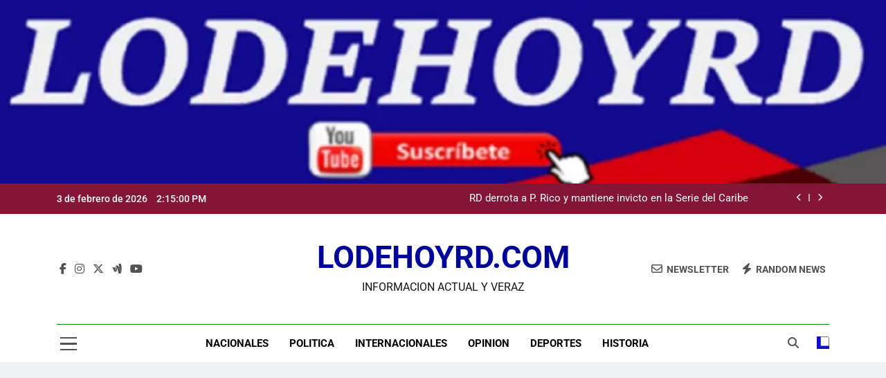

--- FILE ---
content_type: text/html; charset=UTF-8
request_url: https://lodehoyrd.com/denuncia-que-su-novio-la-violo-durante-un-ano-mientras-dormia/
body_size: 26370
content:
<!doctype html>
<html lang="es-DO">
<head>
	<meta charset="UTF-8">
	<meta name="viewport" content="width=device-width, initial-scale=1">
	<link rel="profile" href="https://gmpg.org/xfn/11">
	<meta name='robots' content='index, follow, max-image-preview:large, max-snippet:-1, max-video-preview:-1' />

	<!-- This site is optimized with the Yoast SEO plugin v26.8 - https://yoast.com/product/yoast-seo-wordpress/ -->
	<title>LODEHOYRD.COM - INFORMACION ACTUAL Y VERAZ</title>
	<meta name="description" content="INFORMACION ACTUAL Y VERAZ" />
	<link rel="canonical" href="https://lodehoyrd.com/" />
	<link rel="next" href="https://lodehoyrd.com?page=2" />
	<meta property="og:locale" content="es_ES" />
	<meta property="og:type" content="website" />
	<meta property="og:title" content="LODEHOYRD.COM" />
	<meta property="og:description" content="INFORMACION ACTUAL Y VERAZ" />
	<meta property="og:url" content="https://lodehoyrd.com/" />
	<meta property="og:site_name" content="LODEHOYRD.COM" />
	<meta name="twitter:card" content="summary_large_image" />
	<script type="application/ld+json" class="yoast-schema-graph">{"@context":"https://schema.org","@graph":[{"@type":"CollectionPage","@id":"https://lodehoyrd.com/","url":"https://lodehoyrd.com/","name":"LODEHOYRD.COM - INFORMACION ACTUAL Y VERAZ","isPartOf":{"@id":"https://lodehoyrd.com/#website"},"about":{"@id":"https://lodehoyrd.com/#organization"},"description":"INFORMACION ACTUAL Y VERAZ","breadcrumb":{"@id":"https://lodehoyrd.com/#breadcrumb"},"inLanguage":"es-DO"},{"@type":"BreadcrumbList","@id":"https://lodehoyrd.com/#breadcrumb","itemListElement":[{"@type":"ListItem","position":1,"name":"Home"}]},{"@type":"WebSite","@id":"https://lodehoyrd.com/#website","url":"https://lodehoyrd.com/","name":"LODEHOYRD.COM","description":"INFORMACION ACTUAL Y VERAZ ","publisher":{"@id":"https://lodehoyrd.com/#organization"},"potentialAction":[{"@type":"SearchAction","target":{"@type":"EntryPoint","urlTemplate":"https://lodehoyrd.com/?s={search_term_string}"},"query-input":{"@type":"PropertyValueSpecification","valueRequired":true,"valueName":"search_term_string"}}],"inLanguage":"es-DO"},{"@type":"Organization","@id":"https://lodehoyrd.com/#organization","name":"LODEHOYRD","url":"https://lodehoyrd.com/","logo":{"@type":"ImageObject","inLanguage":"es-DO","@id":"https://lodehoyrd.com/#/schema/logo/image/","url":"https://lodehoyrd.com/wp-content/uploads/2026/01/cropped-587839248_1764678434311177_7454960250106730443_n.jpg","contentUrl":"https://lodehoyrd.com/wp-content/uploads/2026/01/cropped-587839248_1764678434311177_7454960250106730443_n.jpg","width":512,"height":512,"caption":"LODEHOYRD"},"image":{"@id":"https://lodehoyrd.com/#/schema/logo/image/"},"sameAs":["https://www.facebook.com/lodeoyrd/"]}]}</script>
	<!-- / Yoast SEO plugin. -->


<link rel='dns-prefetch' href='//www.googletagmanager.com' />
<link rel="alternate" type="application/rss+xml" title="LODEHOYRD.COM &raquo; Feed" href="https://lodehoyrd.com/?feed=rss2" />
<link rel="alternate" type="application/rss+xml" title="LODEHOYRD.COM &raquo; Feed de los comentarios" href="https://lodehoyrd.com/?feed=comments-rss2" />
<style id='wp-img-auto-sizes-contain-inline-css'>
img:is([sizes=auto i],[sizes^="auto," i]){contain-intrinsic-size:3000px 1500px}
/*# sourceURL=wp-img-auto-sizes-contain-inline-css */
</style>
<style id='wp-emoji-styles-inline-css'>

	img.wp-smiley, img.emoji {
		display: inline !important;
		border: none !important;
		box-shadow: none !important;
		height: 1em !important;
		width: 1em !important;
		margin: 0 0.07em !important;
		vertical-align: -0.1em !important;
		background: none !important;
		padding: 0 !important;
	}
/*# sourceURL=wp-emoji-styles-inline-css */
</style>
<style id='wp-block-library-inline-css'>
:root{--wp-block-synced-color:#7a00df;--wp-block-synced-color--rgb:122,0,223;--wp-bound-block-color:var(--wp-block-synced-color);--wp-editor-canvas-background:#ddd;--wp-admin-theme-color:#007cba;--wp-admin-theme-color--rgb:0,124,186;--wp-admin-theme-color-darker-10:#006ba1;--wp-admin-theme-color-darker-10--rgb:0,107,160.5;--wp-admin-theme-color-darker-20:#005a87;--wp-admin-theme-color-darker-20--rgb:0,90,135;--wp-admin-border-width-focus:2px}@media (min-resolution:192dpi){:root{--wp-admin-border-width-focus:1.5px}}.wp-element-button{cursor:pointer}:root .has-very-light-gray-background-color{background-color:#eee}:root .has-very-dark-gray-background-color{background-color:#313131}:root .has-very-light-gray-color{color:#eee}:root .has-very-dark-gray-color{color:#313131}:root .has-vivid-green-cyan-to-vivid-cyan-blue-gradient-background{background:linear-gradient(135deg,#00d084,#0693e3)}:root .has-purple-crush-gradient-background{background:linear-gradient(135deg,#34e2e4,#4721fb 50%,#ab1dfe)}:root .has-hazy-dawn-gradient-background{background:linear-gradient(135deg,#faaca8,#dad0ec)}:root .has-subdued-olive-gradient-background{background:linear-gradient(135deg,#fafae1,#67a671)}:root .has-atomic-cream-gradient-background{background:linear-gradient(135deg,#fdd79a,#004a59)}:root .has-nightshade-gradient-background{background:linear-gradient(135deg,#330968,#31cdcf)}:root .has-midnight-gradient-background{background:linear-gradient(135deg,#020381,#2874fc)}:root{--wp--preset--font-size--normal:16px;--wp--preset--font-size--huge:42px}.has-regular-font-size{font-size:1em}.has-larger-font-size{font-size:2.625em}.has-normal-font-size{font-size:var(--wp--preset--font-size--normal)}.has-huge-font-size{font-size:var(--wp--preset--font-size--huge)}.has-text-align-center{text-align:center}.has-text-align-left{text-align:left}.has-text-align-right{text-align:right}.has-fit-text{white-space:nowrap!important}#end-resizable-editor-section{display:none}.aligncenter{clear:both}.items-justified-left{justify-content:flex-start}.items-justified-center{justify-content:center}.items-justified-right{justify-content:flex-end}.items-justified-space-between{justify-content:space-between}.screen-reader-text{border:0;clip-path:inset(50%);height:1px;margin:-1px;overflow:hidden;padding:0;position:absolute;width:1px;word-wrap:normal!important}.screen-reader-text:focus{background-color:#ddd;clip-path:none;color:#444;display:block;font-size:1em;height:auto;left:5px;line-height:normal;padding:15px 23px 14px;text-decoration:none;top:5px;width:auto;z-index:100000}html :where(.has-border-color){border-style:solid}html :where([style*=border-top-color]){border-top-style:solid}html :where([style*=border-right-color]){border-right-style:solid}html :where([style*=border-bottom-color]){border-bottom-style:solid}html :where([style*=border-left-color]){border-left-style:solid}html :where([style*=border-width]){border-style:solid}html :where([style*=border-top-width]){border-top-style:solid}html :where([style*=border-right-width]){border-right-style:solid}html :where([style*=border-bottom-width]){border-bottom-style:solid}html :where([style*=border-left-width]){border-left-style:solid}html :where(img[class*=wp-image-]){height:auto;max-width:100%}:where(figure){margin:0 0 1em}html :where(.is-position-sticky){--wp-admin--admin-bar--position-offset:var(--wp-admin--admin-bar--height,0px)}@media screen and (max-width:600px){html :where(.is-position-sticky){--wp-admin--admin-bar--position-offset:0px}}

/*# sourceURL=wp-block-library-inline-css */
</style><style id='wp-block-archives-inline-css'>
.wp-block-archives{box-sizing:border-box}.wp-block-archives-dropdown label{display:block}
/*# sourceURL=https://lodehoyrd.com/wp-includes/blocks/archives/style.min.css */
</style>
<style id='wp-block-categories-inline-css'>
.wp-block-categories{box-sizing:border-box}.wp-block-categories.alignleft{margin-right:2em}.wp-block-categories.alignright{margin-left:2em}.wp-block-categories.wp-block-categories-dropdown.aligncenter{text-align:center}.wp-block-categories .wp-block-categories__label{display:block;width:100%}
/*# sourceURL=https://lodehoyrd.com/wp-includes/blocks/categories/style.min.css */
</style>
<style id='wp-block-heading-inline-css'>
h1:where(.wp-block-heading).has-background,h2:where(.wp-block-heading).has-background,h3:where(.wp-block-heading).has-background,h4:where(.wp-block-heading).has-background,h5:where(.wp-block-heading).has-background,h6:where(.wp-block-heading).has-background{padding:1.25em 2.375em}h1.has-text-align-left[style*=writing-mode]:where([style*=vertical-lr]),h1.has-text-align-right[style*=writing-mode]:where([style*=vertical-rl]),h2.has-text-align-left[style*=writing-mode]:where([style*=vertical-lr]),h2.has-text-align-right[style*=writing-mode]:where([style*=vertical-rl]),h3.has-text-align-left[style*=writing-mode]:where([style*=vertical-lr]),h3.has-text-align-right[style*=writing-mode]:where([style*=vertical-rl]),h4.has-text-align-left[style*=writing-mode]:where([style*=vertical-lr]),h4.has-text-align-right[style*=writing-mode]:where([style*=vertical-rl]),h5.has-text-align-left[style*=writing-mode]:where([style*=vertical-lr]),h5.has-text-align-right[style*=writing-mode]:where([style*=vertical-rl]),h6.has-text-align-left[style*=writing-mode]:where([style*=vertical-lr]),h6.has-text-align-right[style*=writing-mode]:where([style*=vertical-rl]){rotate:180deg}
/*# sourceURL=https://lodehoyrd.com/wp-includes/blocks/heading/style.min.css */
</style>
<style id='wp-block-latest-comments-inline-css'>
ol.wp-block-latest-comments{box-sizing:border-box;margin-left:0}:where(.wp-block-latest-comments:not([style*=line-height] .wp-block-latest-comments__comment)){line-height:1.1}:where(.wp-block-latest-comments:not([style*=line-height] .wp-block-latest-comments__comment-excerpt p)){line-height:1.8}.has-dates :where(.wp-block-latest-comments:not([style*=line-height])),.has-excerpts :where(.wp-block-latest-comments:not([style*=line-height])){line-height:1.5}.wp-block-latest-comments .wp-block-latest-comments{padding-left:0}.wp-block-latest-comments__comment{list-style:none;margin-bottom:1em}.has-avatars .wp-block-latest-comments__comment{list-style:none;min-height:2.25em}.has-avatars .wp-block-latest-comments__comment .wp-block-latest-comments__comment-excerpt,.has-avatars .wp-block-latest-comments__comment .wp-block-latest-comments__comment-meta{margin-left:3.25em}.wp-block-latest-comments__comment-excerpt p{font-size:.875em;margin:.36em 0 1.4em}.wp-block-latest-comments__comment-date{display:block;font-size:.75em}.wp-block-latest-comments .avatar,.wp-block-latest-comments__comment-avatar{border-radius:1.5em;display:block;float:left;height:2.5em;margin-right:.75em;width:2.5em}.wp-block-latest-comments[class*=-font-size] a,.wp-block-latest-comments[style*=font-size] a{font-size:inherit}
/*# sourceURL=https://lodehoyrd.com/wp-includes/blocks/latest-comments/style.min.css */
</style>
<style id='wp-block-latest-posts-inline-css'>
.wp-block-latest-posts{box-sizing:border-box}.wp-block-latest-posts.alignleft{margin-right:2em}.wp-block-latest-posts.alignright{margin-left:2em}.wp-block-latest-posts.wp-block-latest-posts__list{list-style:none}.wp-block-latest-posts.wp-block-latest-posts__list li{clear:both;overflow-wrap:break-word}.wp-block-latest-posts.is-grid{display:flex;flex-wrap:wrap}.wp-block-latest-posts.is-grid li{margin:0 1.25em 1.25em 0;width:100%}@media (min-width:600px){.wp-block-latest-posts.columns-2 li{width:calc(50% - .625em)}.wp-block-latest-posts.columns-2 li:nth-child(2n){margin-right:0}.wp-block-latest-posts.columns-3 li{width:calc(33.33333% - .83333em)}.wp-block-latest-posts.columns-3 li:nth-child(3n){margin-right:0}.wp-block-latest-posts.columns-4 li{width:calc(25% - .9375em)}.wp-block-latest-posts.columns-4 li:nth-child(4n){margin-right:0}.wp-block-latest-posts.columns-5 li{width:calc(20% - 1em)}.wp-block-latest-posts.columns-5 li:nth-child(5n){margin-right:0}.wp-block-latest-posts.columns-6 li{width:calc(16.66667% - 1.04167em)}.wp-block-latest-posts.columns-6 li:nth-child(6n){margin-right:0}}:root :where(.wp-block-latest-posts.is-grid){padding:0}:root :where(.wp-block-latest-posts.wp-block-latest-posts__list){padding-left:0}.wp-block-latest-posts__post-author,.wp-block-latest-posts__post-date{display:block;font-size:.8125em}.wp-block-latest-posts__post-excerpt,.wp-block-latest-posts__post-full-content{margin-bottom:1em;margin-top:.5em}.wp-block-latest-posts__featured-image a{display:inline-block}.wp-block-latest-posts__featured-image img{height:auto;max-width:100%;width:auto}.wp-block-latest-posts__featured-image.alignleft{float:left;margin-right:1em}.wp-block-latest-posts__featured-image.alignright{float:right;margin-left:1em}.wp-block-latest-posts__featured-image.aligncenter{margin-bottom:1em;text-align:center}
/*# sourceURL=https://lodehoyrd.com/wp-includes/blocks/latest-posts/style.min.css */
</style>
<style id='wp-block-search-inline-css'>
.wp-block-search__button{margin-left:10px;word-break:normal}.wp-block-search__button.has-icon{line-height:0}.wp-block-search__button svg{height:1.25em;min-height:24px;min-width:24px;width:1.25em;fill:currentColor;vertical-align:text-bottom}:where(.wp-block-search__button){border:1px solid #ccc;padding:6px 10px}.wp-block-search__inside-wrapper{display:flex;flex:auto;flex-wrap:nowrap;max-width:100%}.wp-block-search__label{width:100%}.wp-block-search.wp-block-search__button-only .wp-block-search__button{box-sizing:border-box;display:flex;flex-shrink:0;justify-content:center;margin-left:0;max-width:100%}.wp-block-search.wp-block-search__button-only .wp-block-search__inside-wrapper{min-width:0!important;transition-property:width}.wp-block-search.wp-block-search__button-only .wp-block-search__input{flex-basis:100%;transition-duration:.3s}.wp-block-search.wp-block-search__button-only.wp-block-search__searchfield-hidden,.wp-block-search.wp-block-search__button-only.wp-block-search__searchfield-hidden .wp-block-search__inside-wrapper{overflow:hidden}.wp-block-search.wp-block-search__button-only.wp-block-search__searchfield-hidden .wp-block-search__input{border-left-width:0!important;border-right-width:0!important;flex-basis:0;flex-grow:0;margin:0;min-width:0!important;padding-left:0!important;padding-right:0!important;width:0!important}:where(.wp-block-search__input){appearance:none;border:1px solid #949494;flex-grow:1;font-family:inherit;font-size:inherit;font-style:inherit;font-weight:inherit;letter-spacing:inherit;line-height:inherit;margin-left:0;margin-right:0;min-width:3rem;padding:8px;text-decoration:unset!important;text-transform:inherit}:where(.wp-block-search__button-inside .wp-block-search__inside-wrapper){background-color:#fff;border:1px solid #949494;box-sizing:border-box;padding:4px}:where(.wp-block-search__button-inside .wp-block-search__inside-wrapper) .wp-block-search__input{border:none;border-radius:0;padding:0 4px}:where(.wp-block-search__button-inside .wp-block-search__inside-wrapper) .wp-block-search__input:focus{outline:none}:where(.wp-block-search__button-inside .wp-block-search__inside-wrapper) :where(.wp-block-search__button){padding:4px 8px}.wp-block-search.aligncenter .wp-block-search__inside-wrapper{margin:auto}.wp-block[data-align=right] .wp-block-search.wp-block-search__button-only .wp-block-search__inside-wrapper{float:right}
/*# sourceURL=https://lodehoyrd.com/wp-includes/blocks/search/style.min.css */
</style>
<style id='wp-block-group-inline-css'>
.wp-block-group{box-sizing:border-box}:where(.wp-block-group.wp-block-group-is-layout-constrained){position:relative}
/*# sourceURL=https://lodehoyrd.com/wp-includes/blocks/group/style.min.css */
</style>
<style id='wp-block-paragraph-inline-css'>
.is-small-text{font-size:.875em}.is-regular-text{font-size:1em}.is-large-text{font-size:2.25em}.is-larger-text{font-size:3em}.has-drop-cap:not(:focus):first-letter{float:left;font-size:8.4em;font-style:normal;font-weight:100;line-height:.68;margin:.05em .1em 0 0;text-transform:uppercase}body.rtl .has-drop-cap:not(:focus):first-letter{float:none;margin-left:.1em}p.has-drop-cap.has-background{overflow:hidden}:root :where(p.has-background){padding:1.25em 2.375em}:where(p.has-text-color:not(.has-link-color)) a{color:inherit}p.has-text-align-left[style*="writing-mode:vertical-lr"],p.has-text-align-right[style*="writing-mode:vertical-rl"]{rotate:180deg}
/*# sourceURL=https://lodehoyrd.com/wp-includes/blocks/paragraph/style.min.css */
</style>
<style id='global-styles-inline-css'>
:root{--wp--preset--aspect-ratio--square: 1;--wp--preset--aspect-ratio--4-3: 4/3;--wp--preset--aspect-ratio--3-4: 3/4;--wp--preset--aspect-ratio--3-2: 3/2;--wp--preset--aspect-ratio--2-3: 2/3;--wp--preset--aspect-ratio--16-9: 16/9;--wp--preset--aspect-ratio--9-16: 9/16;--wp--preset--color--black: #000000;--wp--preset--color--cyan-bluish-gray: #abb8c3;--wp--preset--color--white: #ffffff;--wp--preset--color--pale-pink: #f78da7;--wp--preset--color--vivid-red: #cf2e2e;--wp--preset--color--luminous-vivid-orange: #ff6900;--wp--preset--color--luminous-vivid-amber: #fcb900;--wp--preset--color--light-green-cyan: #7bdcb5;--wp--preset--color--vivid-green-cyan: #00d084;--wp--preset--color--pale-cyan-blue: #8ed1fc;--wp--preset--color--vivid-cyan-blue: #0693e3;--wp--preset--color--vivid-purple: #9b51e0;--wp--preset--gradient--vivid-cyan-blue-to-vivid-purple: linear-gradient(135deg,rgb(6,147,227) 0%,rgb(155,81,224) 100%);--wp--preset--gradient--light-green-cyan-to-vivid-green-cyan: linear-gradient(135deg,rgb(122,220,180) 0%,rgb(0,208,130) 100%);--wp--preset--gradient--luminous-vivid-amber-to-luminous-vivid-orange: linear-gradient(135deg,rgb(252,185,0) 0%,rgb(255,105,0) 100%);--wp--preset--gradient--luminous-vivid-orange-to-vivid-red: linear-gradient(135deg,rgb(255,105,0) 0%,rgb(207,46,46) 100%);--wp--preset--gradient--very-light-gray-to-cyan-bluish-gray: linear-gradient(135deg,rgb(238,238,238) 0%,rgb(169,184,195) 100%);--wp--preset--gradient--cool-to-warm-spectrum: linear-gradient(135deg,rgb(74,234,220) 0%,rgb(151,120,209) 20%,rgb(207,42,186) 40%,rgb(238,44,130) 60%,rgb(251,105,98) 80%,rgb(254,248,76) 100%);--wp--preset--gradient--blush-light-purple: linear-gradient(135deg,rgb(255,206,236) 0%,rgb(152,150,240) 100%);--wp--preset--gradient--blush-bordeaux: linear-gradient(135deg,rgb(254,205,165) 0%,rgb(254,45,45) 50%,rgb(107,0,62) 100%);--wp--preset--gradient--luminous-dusk: linear-gradient(135deg,rgb(255,203,112) 0%,rgb(199,81,192) 50%,rgb(65,88,208) 100%);--wp--preset--gradient--pale-ocean: linear-gradient(135deg,rgb(255,245,203) 0%,rgb(182,227,212) 50%,rgb(51,167,181) 100%);--wp--preset--gradient--electric-grass: linear-gradient(135deg,rgb(202,248,128) 0%,rgb(113,206,126) 100%);--wp--preset--gradient--midnight: linear-gradient(135deg,rgb(2,3,129) 0%,rgb(40,116,252) 100%);--wp--preset--font-size--small: 13px;--wp--preset--font-size--medium: 20px;--wp--preset--font-size--large: 36px;--wp--preset--font-size--x-large: 42px;--wp--preset--spacing--20: 0.44rem;--wp--preset--spacing--30: 0.67rem;--wp--preset--spacing--40: 1rem;--wp--preset--spacing--50: 1.5rem;--wp--preset--spacing--60: 2.25rem;--wp--preset--spacing--70: 3.38rem;--wp--preset--spacing--80: 5.06rem;--wp--preset--shadow--natural: 6px 6px 9px rgba(0, 0, 0, 0.2);--wp--preset--shadow--deep: 12px 12px 50px rgba(0, 0, 0, 0.4);--wp--preset--shadow--sharp: 6px 6px 0px rgba(0, 0, 0, 0.2);--wp--preset--shadow--outlined: 6px 6px 0px -3px rgb(255, 255, 255), 6px 6px rgb(0, 0, 0);--wp--preset--shadow--crisp: 6px 6px 0px rgb(0, 0, 0);}:where(.is-layout-flex){gap: 0.5em;}:where(.is-layout-grid){gap: 0.5em;}body .is-layout-flex{display: flex;}.is-layout-flex{flex-wrap: wrap;align-items: center;}.is-layout-flex > :is(*, div){margin: 0;}body .is-layout-grid{display: grid;}.is-layout-grid > :is(*, div){margin: 0;}:where(.wp-block-columns.is-layout-flex){gap: 2em;}:where(.wp-block-columns.is-layout-grid){gap: 2em;}:where(.wp-block-post-template.is-layout-flex){gap: 1.25em;}:where(.wp-block-post-template.is-layout-grid){gap: 1.25em;}.has-black-color{color: var(--wp--preset--color--black) !important;}.has-cyan-bluish-gray-color{color: var(--wp--preset--color--cyan-bluish-gray) !important;}.has-white-color{color: var(--wp--preset--color--white) !important;}.has-pale-pink-color{color: var(--wp--preset--color--pale-pink) !important;}.has-vivid-red-color{color: var(--wp--preset--color--vivid-red) !important;}.has-luminous-vivid-orange-color{color: var(--wp--preset--color--luminous-vivid-orange) !important;}.has-luminous-vivid-amber-color{color: var(--wp--preset--color--luminous-vivid-amber) !important;}.has-light-green-cyan-color{color: var(--wp--preset--color--light-green-cyan) !important;}.has-vivid-green-cyan-color{color: var(--wp--preset--color--vivid-green-cyan) !important;}.has-pale-cyan-blue-color{color: var(--wp--preset--color--pale-cyan-blue) !important;}.has-vivid-cyan-blue-color{color: var(--wp--preset--color--vivid-cyan-blue) !important;}.has-vivid-purple-color{color: var(--wp--preset--color--vivid-purple) !important;}.has-black-background-color{background-color: var(--wp--preset--color--black) !important;}.has-cyan-bluish-gray-background-color{background-color: var(--wp--preset--color--cyan-bluish-gray) !important;}.has-white-background-color{background-color: var(--wp--preset--color--white) !important;}.has-pale-pink-background-color{background-color: var(--wp--preset--color--pale-pink) !important;}.has-vivid-red-background-color{background-color: var(--wp--preset--color--vivid-red) !important;}.has-luminous-vivid-orange-background-color{background-color: var(--wp--preset--color--luminous-vivid-orange) !important;}.has-luminous-vivid-amber-background-color{background-color: var(--wp--preset--color--luminous-vivid-amber) !important;}.has-light-green-cyan-background-color{background-color: var(--wp--preset--color--light-green-cyan) !important;}.has-vivid-green-cyan-background-color{background-color: var(--wp--preset--color--vivid-green-cyan) !important;}.has-pale-cyan-blue-background-color{background-color: var(--wp--preset--color--pale-cyan-blue) !important;}.has-vivid-cyan-blue-background-color{background-color: var(--wp--preset--color--vivid-cyan-blue) !important;}.has-vivid-purple-background-color{background-color: var(--wp--preset--color--vivid-purple) !important;}.has-black-border-color{border-color: var(--wp--preset--color--black) !important;}.has-cyan-bluish-gray-border-color{border-color: var(--wp--preset--color--cyan-bluish-gray) !important;}.has-white-border-color{border-color: var(--wp--preset--color--white) !important;}.has-pale-pink-border-color{border-color: var(--wp--preset--color--pale-pink) !important;}.has-vivid-red-border-color{border-color: var(--wp--preset--color--vivid-red) !important;}.has-luminous-vivid-orange-border-color{border-color: var(--wp--preset--color--luminous-vivid-orange) !important;}.has-luminous-vivid-amber-border-color{border-color: var(--wp--preset--color--luminous-vivid-amber) !important;}.has-light-green-cyan-border-color{border-color: var(--wp--preset--color--light-green-cyan) !important;}.has-vivid-green-cyan-border-color{border-color: var(--wp--preset--color--vivid-green-cyan) !important;}.has-pale-cyan-blue-border-color{border-color: var(--wp--preset--color--pale-cyan-blue) !important;}.has-vivid-cyan-blue-border-color{border-color: var(--wp--preset--color--vivid-cyan-blue) !important;}.has-vivid-purple-border-color{border-color: var(--wp--preset--color--vivid-purple) !important;}.has-vivid-cyan-blue-to-vivid-purple-gradient-background{background: var(--wp--preset--gradient--vivid-cyan-blue-to-vivid-purple) !important;}.has-light-green-cyan-to-vivid-green-cyan-gradient-background{background: var(--wp--preset--gradient--light-green-cyan-to-vivid-green-cyan) !important;}.has-luminous-vivid-amber-to-luminous-vivid-orange-gradient-background{background: var(--wp--preset--gradient--luminous-vivid-amber-to-luminous-vivid-orange) !important;}.has-luminous-vivid-orange-to-vivid-red-gradient-background{background: var(--wp--preset--gradient--luminous-vivid-orange-to-vivid-red) !important;}.has-very-light-gray-to-cyan-bluish-gray-gradient-background{background: var(--wp--preset--gradient--very-light-gray-to-cyan-bluish-gray) !important;}.has-cool-to-warm-spectrum-gradient-background{background: var(--wp--preset--gradient--cool-to-warm-spectrum) !important;}.has-blush-light-purple-gradient-background{background: var(--wp--preset--gradient--blush-light-purple) !important;}.has-blush-bordeaux-gradient-background{background: var(--wp--preset--gradient--blush-bordeaux) !important;}.has-luminous-dusk-gradient-background{background: var(--wp--preset--gradient--luminous-dusk) !important;}.has-pale-ocean-gradient-background{background: var(--wp--preset--gradient--pale-ocean) !important;}.has-electric-grass-gradient-background{background: var(--wp--preset--gradient--electric-grass) !important;}.has-midnight-gradient-background{background: var(--wp--preset--gradient--midnight) !important;}.has-small-font-size{font-size: var(--wp--preset--font-size--small) !important;}.has-medium-font-size{font-size: var(--wp--preset--font-size--medium) !important;}.has-large-font-size{font-size: var(--wp--preset--font-size--large) !important;}.has-x-large-font-size{font-size: var(--wp--preset--font-size--x-large) !important;}
/*# sourceURL=global-styles-inline-css */
</style>

<style id='classic-theme-styles-inline-css'>
/*! This file is auto-generated */
.wp-block-button__link{color:#fff;background-color:#32373c;border-radius:9999px;box-shadow:none;text-decoration:none;padding:calc(.667em + 2px) calc(1.333em + 2px);font-size:1.125em}.wp-block-file__button{background:#32373c;color:#fff;text-decoration:none}
/*# sourceURL=/wp-includes/css/classic-themes.min.css */
</style>
<link rel='stylesheet' id='fontawesome-css' href='https://lodehoyrd.com/wp-content/themes/newsmatic/assets/lib/fontawesome/css/all.min.css?ver=5.15.3' media='all' />
<link rel='stylesheet' id='fontawesome-6-css' href='https://lodehoyrd.com/wp-content/themes/newsmatic/assets/lib/fontawesome-6/css/all.min.css?ver=6.5.1' media='all' />
<link rel='stylesheet' id='slick-css' href='https://lodehoyrd.com/wp-content/themes/newsmatic/assets/lib/slick/slick.css?ver=1.8.1' media='all' />
<link rel='stylesheet' id='newsmatic-typo-fonts-css' href='https://lodehoyrd.com/wp-content/fonts/b2b2248fac50d0dda2b73c402efc22f9.css' media='all' />
<link rel='stylesheet' id='newsmatic-style-css' href='https://lodehoyrd.com/wp-content/themes/newsmatic/style.css?ver=1.3.18' media='all' />
<style id='newsmatic-style-inline-css'>
body.newsmatic_font_typography{ --newsmatic-global-preset-color-1: #64748b;}
 body.newsmatic_font_typography{ --newsmatic-global-preset-color-2: #27272a;}
 body.newsmatic_font_typography{ --newsmatic-global-preset-color-3: #ef4444;}
 body.newsmatic_font_typography{ --newsmatic-global-preset-color-4: #eab308;}
 body.newsmatic_font_typography{ --newsmatic-global-preset-color-5: #84cc16;}
 body.newsmatic_font_typography{ --newsmatic-global-preset-color-6: #22c55e;}
 body.newsmatic_font_typography{ --newsmatic-global-preset-color-7: #06b6d4;}
 body.newsmatic_font_typography{ --newsmatic-global-preset-color-8: #0284c7;}
 body.newsmatic_font_typography{ --newsmatic-global-preset-color-9: #6366f1;}
 body.newsmatic_font_typography{ --newsmatic-global-preset-color-10: #84cc16;}
 body.newsmatic_font_typography{ --newsmatic-global-preset-color-11: #a855f7;}
 body.newsmatic_font_typography{ --newsmatic-global-preset-color-12: #f43f5e;}
 body.newsmatic_font_typography{ --newsmatic-global-preset-gradient-color-1: linear-gradient( 135deg, #485563 10%, #29323c 100%);}
 body.newsmatic_font_typography{ --newsmatic-global-preset-gradient-color-2: linear-gradient( 135deg, #FF512F 10%, #F09819 100%);}
 body.newsmatic_font_typography{ --newsmatic-global-preset-gradient-color-3: linear-gradient( 135deg, #00416A 10%, #E4E5E6 100%);}
 body.newsmatic_font_typography{ --newsmatic-global-preset-gradient-color-4: linear-gradient( 135deg, #CE9FFC 10%, #7367F0 100%);}
 body.newsmatic_font_typography{ --newsmatic-global-preset-gradient-color-5: linear-gradient( 135deg, #90F7EC 10%, #32CCBC 100%);}
 body.newsmatic_font_typography{ --newsmatic-global-preset-gradient-color-6: linear-gradient( 135deg, #81FBB8 10%, #28C76F 100%);}
 body.newsmatic_font_typography{ --newsmatic-global-preset-gradient-color-7: linear-gradient(137deg,#EB3349 10%,#F45C43 100%);}
 body.newsmatic_font_typography{ --newsmatic-global-preset-gradient-color-8: linear-gradient( 135deg, #FFF720 10%, #3CD500 100%);}
 body.newsmatic_font_typography{ --newsmatic-global-preset-gradient-color-9: linear-gradient( 135deg, #FF96F9 10%, #C32BAC 100%);}
 body.newsmatic_font_typography{ --newsmatic-global-preset-gradient-color-10: linear-gradient( 135deg, #69FF97 10%, #00E4FF 100%);}
 body.newsmatic_font_typography{ --newsmatic-global-preset-gradient-color-11: linear-gradient( 135deg, #3C8CE7 10%, #00EAFF 100%);}
 body.newsmatic_font_typography{ --newsmatic-global-preset-gradient-color-12: linear-gradient( 135deg, #FF7AF5 10%, #513162 100%);}
 body.newsmatic_font_typography{ --theme-block-top-border-color: #1b8415;}
.newsmatic_font_typography { --header-padding: 35px;} .newsmatic_font_typography { --header-padding-tablet: 30px;} .newsmatic_font_typography { --header-padding-smartphone: 30px;}.newsmatic_main_body .site-header.layout--default .top-header{ background: #851537}.newsmatic_font_typography .header-custom-button{ background: linear-gradient(135deg,rgb(178,7,29) 0%,rgb(1,1,1) 100%)}.newsmatic_font_typography .header-custom-button:hover{ background: #b2071d}.newsmatic_font_typography { --site-title-family : Roboto; }
.newsmatic_font_typography { --site-title-weight : 700; }
.newsmatic_font_typography { --site-title-texttransform : capitalize; }
.newsmatic_font_typography { --site-title-textdecoration : none; }
.newsmatic_font_typography { --site-title-size : 45px; }
.newsmatic_font_typography { --site-title-size-tab : 43px; }
.newsmatic_font_typography { --site-title-size-mobile : 40px; }
.newsmatic_font_typography { --site-title-lineheight : 45px; }
.newsmatic_font_typography { --site-title-lineheight-tab : 42px; }
.newsmatic_font_typography { --site-title-lineheight-mobile : 40px; }
.newsmatic_font_typography { --site-title-letterspacing : 0px; }
.newsmatic_font_typography { --site-title-letterspacing-tab : 0px; }
.newsmatic_font_typography { --site-title-letterspacing-mobile : 0px; }
.newsmatic_font_typography { --site-tagline-family : Roboto; }
.newsmatic_font_typography { --site-tagline-weight : 400; }
.newsmatic_font_typography { --site-tagline-texttransform : capitalize; }
.newsmatic_font_typography { --site-tagline-textdecoration : none; }
.newsmatic_font_typography { --site-tagline-size : 16px; }
.newsmatic_font_typography { --site-tagline-size-tab : 16px; }
.newsmatic_font_typography { --site-tagline-size-mobile : 16px; }
.newsmatic_font_typography { --site-tagline-lineheight : 26px; }
.newsmatic_font_typography { --site-tagline-lineheight-tab : 26px; }
.newsmatic_font_typography { --site-tagline-lineheight-mobile : 16px; }
.newsmatic_font_typography { --site-tagline-letterspacing : 0px; }
.newsmatic_font_typography { --site-tagline-letterspacing-tab : 0px; }
.newsmatic_font_typography { --site-tagline-letterspacing-mobile : 0px; }
body .site-branding img.custom-logo{ width: 400px; }@media(max-width: 940px) { body .site-branding img.custom-logo{ width: 200px; } }
@media(max-width: 610px) { body .site-branding img.custom-logo{ width: 200px; } }
.newsmatic_font_typography  { --sidebar-toggle-color: #525252;}.newsmatic_font_typography  { --sidebar-toggle-color-hover : #1B8415; }.newsmatic_font_typography  { --search-color: #525252;}.newsmatic_font_typography  { --search-color-hover : #1B8415; }.newsmatic_main_body { --site-bk-color: #F0F1F2}.newsmatic_font_typography  { --move-to-top-background-color: #851515;}.newsmatic_font_typography  { --move-to-top-background-color-hover : #152685fa; }.newsmatic_font_typography  { --move-to-top-color: #fff;}.newsmatic_font_typography  { --move-to-top-color-hover : #fff; }@media(max-width: 610px) { .ads-banner{ display : block;} }@media(max-width: 610px) { body #newsmatic-scroll-to-top.show{ display : none;} }body .site-header.layout--default .menu-section .row{ border-top: 1px solid #1B8415;}body .site-footer.dark_bk{ border-top: 5px solid #1B8415;}.newsmatic_font_typography  { --custom-btn-color: #ffffff;}.newsmatic_font_typography  { --custom-btn-color-hover : #ffffff; } body.newsmatic_main_body{ --theme-color-red: #0f0fc7;} body.newsmatic_dark_mode{ --theme-color-red: #0f0fc7;}body .post-categories .cat-item.cat-7 { background-color : #152685} body .newsmatic-category-no-bk .post-categories .cat-item.cat-7 a  { color : #152685} body.single .post-categories .cat-item.cat-7 { background-color : #152685} body .post-categories .cat-item.cat-8 { background-color : #181585} body .newsmatic-category-no-bk .post-categories .cat-item.cat-8 a  { color : #181585} body.single .post-categories .cat-item.cat-8 { background-color : #181585} body .post-categories .cat-item.cat-5 { background-color : #152985} body .newsmatic-category-no-bk .post-categories .cat-item.cat-5 a  { color : #152985} body.single .post-categories .cat-item.cat-5 { background-color : #152985} body .post-categories .cat-item.cat-3 { background-color : #151a85} body .newsmatic-category-no-bk .post-categories .cat-item.cat-3 a  { color : #151a85} body.single .post-categories .cat-item.cat-3 { background-color : #151a85} body .post-categories .cat-item.cat-10 { background-color : #1B8415} body .newsmatic-category-no-bk .post-categories .cat-item.cat-10 a  { color : #1B8415} body.single .post-categories .cat-item.cat-10 { background-color : #1B8415} body .post-categories .cat-item.cat-6 { background-color : #152d85} body .newsmatic-category-no-bk .post-categories .cat-item.cat-6 a  { color : #152d85} body.single .post-categories .cat-item.cat-6 { background-color : #152d85} body .post-categories .cat-item.cat-4 { background-color : var( --newsmatic-global-preset-color-9 )} body .newsmatic-category-no-bk .post-categories .cat-item.cat-4 a  { color : var( --newsmatic-global-preset-color-9 )} body.single .post-categories .cat-item.cat-4 { background-color : var( --newsmatic-global-preset-color-9 )} body .post-categories .cat-item.cat-1 { background-color : #1B8415} body .newsmatic-category-no-bk .post-categories .cat-item.cat-1 a  { color : #1B8415} body.single .post-categories .cat-item.cat-1 { background-color : #1B8415} body .post-categories .cat-item.cat-9 { background-color : #1B8415} body .newsmatic-category-no-bk .post-categories .cat-item.cat-9 a  { color : #1B8415} body.single .post-categories .cat-item.cat-9 { background-color : #1B8415}  #main-banner-section .main-banner-slider figure.post-thumb { border-radius: 0px; } #main-banner-section .main-banner-slider .post-element{ border-radius: 0px;}
 @media (max-width: 769px){ #main-banner-section .main-banner-slider figure.post-thumb { border-radius: 0px; } #main-banner-section .main-banner-slider .post-element { border-radius: 0px; } }
 @media (max-width: 548px){ #main-banner-section .main-banner-slider figure.post-thumb  { border-radius: 0px; } #main-banner-section .main-banner-slider .post-element { border-radius: 0px; } }
 #main-banner-section .main-banner-trailing-posts figure.post-thumb, #main-banner-section .banner-trailing-posts figure.post-thumb { border-radius: 0px } #main-banner-section .banner-trailing-posts .post-element { border-radius: 0px;}
 @media (max-width: 769px){ #main-banner-section .main-banner-trailing-posts figure.post-thumb,
				#main-banner-section .banner-trailing-posts figure.post-thumb { border-radius: 0px } #main-banner-section .banner-trailing-posts .post-element { border-radius: 0px;} }
 @media (max-width: 548px){ #main-banner-section .main-banner-trailing-posts figure.post-thumb,
				#main-banner-section .banner-trailing-posts figure.post-thumb  { border-radius: 0px  } #main-banner-section .banner-trailing-posts .post-element { border-radius: 0px;} }
 main.site-main .primary-content article figure.post-thumb-wrap { padding-bottom: calc( 0.25 * 100% ) }
 @media (max-width: 769px){ main.site-main .primary-content article figure.post-thumb-wrap { padding-bottom: calc( 0.4 * 100% ) } }
 @media (max-width: 548px){ main.site-main .primary-content article figure.post-thumb-wrap { padding-bottom: calc( 0.4 * 100% ) } }
 main.site-main .primary-content article figure.post-thumb-wrap { border-radius: 0px}
 @media (max-width: 769px){ main.site-main .primary-content article figure.post-thumb-wrap { border-radius: 0px } }
 @media (max-width: 548px){ main.site-main .primary-content article figure.post-thumb-wrap { border-radius: 0px  } }
#block--1769325360702n article figure.post-thumb-wrap { padding-bottom: calc( 0.6 * 100% ) }
 @media (max-width: 769px){ #block--1769325360702n article figure.post-thumb-wrap { padding-bottom: calc( 0.8 * 100% ) } }
 @media (max-width: 548px){ #block--1769325360702n article figure.post-thumb-wrap { padding-bottom: calc( 0.6 * 100% ) }}
#block--1769325360702n article figure.post-thumb-wrap { border-radius: 0px }
 @media (max-width: 769px){ #block--1769325360702n article figure.post-thumb-wrap { border-radius: 0px } }
 @media (max-width: 548px){ #block--1769325360702n article figure.post-thumb-wrap { border-radius: 0px } }
#block--1769325360705c article figure.post-thumb-wrap { padding-bottom: calc( 0.6 * 100% ) }
 @media (max-width: 769px){ #block--1769325360705c article figure.post-thumb-wrap { padding-bottom: calc( 0.8 * 100% ) } }
 @media (max-width: 548px){ #block--1769325360705c article figure.post-thumb-wrap { padding-bottom: calc( 0.6 * 100% ) }}
#block--1769325360705c article figure.post-thumb-wrap { border-radius: 0px }
 @media (max-width: 769px){ #block--1769325360705c article figure.post-thumb-wrap { border-radius: 0px } }
 @media (max-width: 548px){ #block--1769325360705c article figure.post-thumb-wrap { border-radius: 0px } }
#block--1769325360706r article figure.post-thumb-wrap { padding-bottom: calc( 0.25 * 100% ) }
 @media (max-width: 769px){ #block--1769325360706r article figure.post-thumb-wrap { padding-bottom: calc( 0.25 * 100% ) } }
 @media (max-width: 548px){ #block--1769325360706r article figure.post-thumb-wrap { padding-bottom: calc( 0.25 * 100% ) }}
#block--1769325360706r article figure.post-thumb-wrap { border-radius: 0px }
 @media (max-width: 769px){ #block--1769325360706r article figure.post-thumb-wrap { border-radius: 0px } }
 @media (max-width: 548px){ #block--1769325360706r article figure.post-thumb-wrap { border-radius: 0px } }
#block--1769325360707o article figure.post-thumb-wrap { padding-bottom: calc( 0.6 * 100% ) }
 @media (max-width: 769px){ #block--1769325360707o article figure.post-thumb-wrap { padding-bottom: calc( 0.8 * 100% ) } }
 @media (max-width: 548px){ #block--1769325360707o article figure.post-thumb-wrap { padding-bottom: calc( 0.6 * 100% ) }}
#block--1769325360707o article figure.post-thumb-wrap { border-radius: 0px }
 @media (max-width: 769px){ #block--1769325360707o article figure.post-thumb-wrap { border-radius: 0px } }
 @media (max-width: 548px){ #block--1769325360707o article figure.post-thumb-wrap { border-radius: 0px } }
/*# sourceURL=newsmatic-style-inline-css */
</style>
<link rel='stylesheet' id='newsmatic-main-style-css' href='https://lodehoyrd.com/wp-content/themes/newsmatic/assets/css/main.css?ver=1.3.18' media='all' />
<link rel='stylesheet' id='newsmatic-loader-style-css' href='https://lodehoyrd.com/wp-content/themes/newsmatic/assets/css/loader.css?ver=1.3.18' media='all' />
<link rel='stylesheet' id='newsmatic-responsive-style-css' href='https://lodehoyrd.com/wp-content/themes/newsmatic/assets/css/responsive.css?ver=1.3.18' media='all' />
<script src="https://lodehoyrd.com/wp-includes/js/jquery/jquery.min.js?ver=3.7.1" id="jquery-core-js"></script>
<script src="https://lodehoyrd.com/wp-includes/js/jquery/jquery-migrate.min.js?ver=3.4.1" id="jquery-migrate-js"></script>
<link rel="https://api.w.org/" href="https://lodehoyrd.com/index.php?rest_route=/" /><link rel="EditURI" type="application/rsd+xml" title="RSD" href="https://lodehoyrd.com/xmlrpc.php?rsd" />
<meta name="generator" content="WordPress 6.9" />
<meta name="generator" content="Site Kit by Google 1.171.0" /><script async src="https://pagead2.googlesyndication.com/pagead/js/adsbygoogle.js?client=ca-pub-8516993065968624"
     crossorigin="anonymous"></script>
		<style type="text/css">
							header .site-title a, header .site-title a:after  {
					color: #000599;
				}
				header .site-title a:hover {
					color: #090091;
				}
								.site-description {
						color: #161616;
					}
						</style>
		<link rel="icon" href="https://lodehoyrd.com/wp-content/uploads/2026/01/cropped-587839248_1764678434311177_7454960250106730443_n-32x32.jpg" sizes="32x32" />
<link rel="icon" href="https://lodehoyrd.com/wp-content/uploads/2026/01/cropped-587839248_1764678434311177_7454960250106730443_n-192x192.jpg" sizes="192x192" />
<link rel="apple-touch-icon" href="https://lodehoyrd.com/wp-content/uploads/2026/01/cropped-587839248_1764678434311177_7454960250106730443_n-180x180.jpg" />
<meta name="msapplication-TileImage" content="https://lodehoyrd.com/wp-content/uploads/2026/01/cropped-587839248_1764678434311177_7454960250106730443_n-270x270.jpg" />
</head>

<body class="home blog wp-theme-newsmatic hfeed newsmatic-title-two newsmatic-image-hover--effect-two site-full-width--layout newsmatic_site_block_border_top post-layout--one right-sidebar newsmatic_main_body newsmatic_font_typography" itemtype='https://schema.org/Blog' itemscope='itemscope'>
<div id="page" class="site">
	<a class="skip-link screen-reader-text" href="#primary">Skip to content</a>
				<div class="newsmatic_ovelay_div"></div>
			<div id="wp-custom-header" class="wp-custom-header"><img src="https://lodehoyrd.com/wp-content/uploads/2026/01/cropped-jrfbgjkbrfgkfakuhgjrhgkakuhrkjgt-1.png" width="651" height="135" alt="" srcset="https://lodehoyrd.com/wp-content/uploads/2026/01/cropped-jrfbgjkbrfgkfakuhgjrhgkakuhrkjgt-1.png 651w, https://lodehoyrd.com/wp-content/uploads/2026/01/cropped-jrfbgjkbrfgkfakuhgjrhgkakuhrkjgt-1-300x62.png 300w" sizes="(max-width: 651px) 100vw, 651px" decoding="async" fetchpriority="high" /></div>			
			<header id="masthead" class="site-header layout--default layout--one">
				<div class="top-header"><div class="newsmatic-container"><div class="row">         <div class="top-date-time">
            <span class="date">3 de febrero de 2026</span>
            <span class="time"></span>
         </div>
               <div class="top-ticker-news">
            <ul class="ticker-item-wrap">
                                          <li class="ticker-item"><a href="https://lodehoyrd.com/?p=167" title="APARECEN 5 CUERPOS DE MUJERES SIN CABEZA EN ELIAS PIÑA &#8211; TERR0R EN LA FRONTERA VIDEO">APARECEN 5 CUERPOS DE MUJERES SIN CABEZA EN ELIAS PIÑA &#8211; TERR0R EN LA FRONTERA VIDEO</a></h2></li>
                                                   <li class="ticker-item"><a href="https://lodehoyrd.com/?p=164" title="RD derrota a P. Rico y mantiene invicto en la Serie del Caribe">RD derrota a P. Rico y mantiene invicto en la Serie del Caribe</a></h2></li>
                                                   <li class="ticker-item"><a href="https://lodehoyrd.com/?p=161" title="Ministerio de Defensa informa sobre detención de nacional haitiano en zona fronteriza de Elías Piña">Ministerio de Defensa informa sobre detención de nacional haitiano en zona fronteriza de Elías Piña</a></h2></li>
                                                   <li class="ticker-item"><a href="https://lodehoyrd.com/?p=155" title="Joven asesina a otro con un palo lleno de clavos VIDEO">Joven asesina a otro con un palo lleno de clavos VIDEO</a></h2></li>
                                    </ul>
			</div>
      </div></div></div>        <div class="main-header order--social-logo-buttons">
            <div class="site-branding-section">
                <div class="newsmatic-container">
                    <div class="row">
                                 <div class="social-icons-wrap"><div class="social-icons">					<a class="social-icon" href="" target="_blank"><i class="fab fa-facebook-f"></i></a>
							<a class="social-icon" href="" target="_blank"><i class="fab fa-instagram"></i></a>
							<a class="social-icon" href="" target="_blank"><i class="fab fa-x-twitter"></i></a>
							<a class="social-icon" href="" target="_blank"><i class="fab fa-google-wallet"></i></a>
							<a class="social-icon" href="" target="_blank"><i class="fab fa-youtube"></i></a>
		</div></div>
                  <div class="site-branding">
                                        <h1 class="site-title"><a href="https://lodehoyrd.com/" rel="home">LODEHOYRD.COM</a></h1>
                                    <p class="site-description">INFORMACION ACTUAL Y VERAZ </p>
                            </div><!-- .site-branding -->
         <div class="header-right-button-wrap">            <div class="newsletter-element">
                <a href="" data-popup="redirect">
                    <span class="title-icon"><i class="far fa-envelope"></i></span><span class="title-text">Newsletter</span>                </a>
            </div><!-- .newsletter-element -->
                    <div class="random-news-element">
                <a href="https://lodehoyrd.com?newsmaticargs=custom&#038;posts=random">
                    <span class="title-icon"><i class="fas fa-bolt"></i></span><span class="title-text">Random News</span>                </a>
            </div><!-- .random-news-element -->
        </div><!-- .header-right-button-wrap -->                    </div>
                </div>
            </div>
            <div class="menu-section">
                <div class="newsmatic-container">
                    <div class="row">
                                    <div class="sidebar-toggle-wrap">
                <a class="sidebar-toggle-trigger" href="javascript:void(0);">
                    <div class="newsmatic_sidetoggle_menu_burger">
                      <span></span>
                      <span></span>
                      <span></span>
                  </div>
                </a>
                <div class="sidebar-toggle hide">
                <span class="sidebar-toggle-close"><i class="fas fa-times"></i></span>
                  <div class="newsmatic-container">
                    <div class="row">
                                          </div>
                  </div>
                </div>
            </div>
                 <nav id="site-navigation" class="main-navigation hover-effect--none">
            <button class="menu-toggle" aria-controls="primary-menu" aria-expanded="false">
                <div id="newsmatic_menu_burger">
                    <span></span>
                    <span></span>
                    <span></span>
                </div>
                <span class="menu_txt">Menu</span></button>
            <div class="menu-informe-container"><ul id="header-menu" class="menu"><li id="menu-item-23" class="menu-item menu-item-type-taxonomy menu-item-object-category menu-item-23"><a href="https://lodehoyrd.com/?cat=3">NACIONALES</a></li>
<li id="menu-item-24" class="menu-item menu-item-type-taxonomy menu-item-object-category menu-item-24"><a href="https://lodehoyrd.com/?cat=4">POLITICA</a></li>
<li id="menu-item-25" class="menu-item menu-item-type-taxonomy menu-item-object-category menu-item-25"><a href="https://lodehoyrd.com/?cat=5">INTERNACIONALES</a></li>
<li id="menu-item-26" class="menu-item menu-item-type-taxonomy menu-item-object-category menu-item-26"><a href="https://lodehoyrd.com/?cat=6">OPINION</a></li>
<li id="menu-item-27" class="menu-item menu-item-type-taxonomy menu-item-object-category menu-item-27"><a href="https://lodehoyrd.com/?cat=7">DEPORTES</a></li>
<li id="menu-item-31" class="menu-item menu-item-type-taxonomy menu-item-object-category menu-item-31"><a href="https://lodehoyrd.com/?cat=8">HISTORIA</a></li>
</ul></div>        </nav><!-- #site-navigation -->
                  <div class="search-wrap">
                <button class="search-trigger">
                    <i class="fas fa-search"></i>
                </button>
                <div class="search-form-wrap hide">
                    <form role="search" method="get" class="search-form" action="https://lodehoyrd.com/">
				<label>
					<span class="screen-reader-text">Buscar:</span>
					<input type="search" class="search-field" placeholder="Buscar &hellip;" value="" name="s" />
				</label>
				<input type="submit" class="search-submit" value="Buscar" />
			</form>                </div>
            </div>
                    <div class="mode_toggle_wrap">
                <input class="mode_toggle" type="checkbox" >
            </div>
                            </div>
                </div>
            </div>
        </div>
        			</header><!-- #masthead -->
			
			        <div class="after-header header-layout-banner-two">
            <div class="newsmatic-container">
                <div class="row">
                                <div class="ticker-news-wrap newsmatic-ticker layout--two">
                                        <div class="ticker_label_title ticker-title newsmatic-ticker-label">
                                                            <span class="icon">
                                    <i class="fas fa-bolt"></i>
                                </span>
                                                                <span class="ticker_label_title_string">Headlines</span>
                                                        </div>
                                        <div class="newsmatic-ticker-box">
                  
                    <ul class="ticker-item-wrap" direction="left" dir="ltr">
                                <li class="ticker-item">
            <figure class="feature_image">
                                        <a href="https://lodehoyrd.com/?p=167" title="APARECEN 5 CUERPOS DE MUJERES SIN CABEZA EN ELIAS PIÑA &#8211; TERR0R EN LA FRONTERA VIDEO">
                            <img width="150" height="150" src="https://lodehoyrd.com/wp-content/uploads/2026/02/HJKCJCGKUJLKULUGKLUGKUGKU-150x150.png" class="attachment-thumbnail size-thumbnail wp-post-image" alt="" title="APARECEN 5 CUERPOS DE MUJERES SIN CABEZA EN ELIAS PIÑA &#8211; TERR0R EN LA FRONTERA VIDEO" decoding="async" />                        </a>
                            </figure>
            <div class="title-wrap">
                <h2 class="post-title"><a href="https://lodehoyrd.com/?p=167" title="APARECEN 5 CUERPOS DE MUJERES SIN CABEZA EN ELIAS PIÑA &#8211; TERR0R EN LA FRONTERA VIDEO">APARECEN 5 CUERPOS DE MUJERES SIN CABEZA EN ELIAS PIÑA &#8211; TERR0R EN LA FRONTERA VIDEO</a></h2>
                <span class="post-date posted-on published"><a href="https://lodehoyrd.com/?p=167" rel="bookmark"><time class="entry-date published" datetime="2026-02-03T03:28:09-04:00">7 horas ago</time><time class="updated" datetime="2026-02-03T03:49:20-04:00">6 horas ago</time></a></span>            </div>
        </li>
            <li class="ticker-item">
            <figure class="feature_image">
                                        <a href="https://lodehoyrd.com/?p=164" title="RD derrota a P. Rico y mantiene invicto en la Serie del Caribe">
                            <img width="150" height="150" src="https://lodehoyrd.com/wp-content/uploads/2026/02/Enny-Romero-1-150x150.jpg" class="attachment-thumbnail size-thumbnail wp-post-image" alt="" title="RD derrota a P. Rico y mantiene invicto en la Serie del Caribe" decoding="async" />                        </a>
                            </figure>
            <div class="title-wrap">
                <h2 class="post-title"><a href="https://lodehoyrd.com/?p=164" title="RD derrota a P. Rico y mantiene invicto en la Serie del Caribe">RD derrota a P. Rico y mantiene invicto en la Serie del Caribe</a></h2>
                <span class="post-date posted-on published"><a href="https://lodehoyrd.com/?p=164" rel="bookmark"><time class="entry-date published updated" datetime="2026-02-03T03:22:41-04:00">7 horas ago</time></a></span>            </div>
        </li>
            <li class="ticker-item">
            <figure class="feature_image">
                                        <a href="https://lodehoyrd.com/?p=161" title="Ministerio de Defensa informa sobre detención de nacional haitiano en zona fronteriza de Elías Piña">
                            <img width="150" height="150" src="https://lodehoyrd.com/wp-content/uploads/2026/02/ghdjyklukutjts-150x150.png" class="attachment-thumbnail size-thumbnail wp-post-image" alt="" title="Ministerio de Defensa informa sobre detención de nacional haitiano en zona fronteriza de Elías Piña" decoding="async" srcset="https://lodehoyrd.com/wp-content/uploads/2026/02/ghdjyklukutjts-150x150.png 150w, https://lodehoyrd.com/wp-content/uploads/2026/02/ghdjyklukutjts-403x400.png 403w" sizes="(max-width: 150px) 100vw, 150px" />                        </a>
                            </figure>
            <div class="title-wrap">
                <h2 class="post-title"><a href="https://lodehoyrd.com/?p=161" title="Ministerio de Defensa informa sobre detención de nacional haitiano en zona fronteriza de Elías Piña">Ministerio de Defensa informa sobre detención de nacional haitiano en zona fronteriza de Elías Piña</a></h2>
                <span class="post-date posted-on published"><a href="https://lodehoyrd.com/?p=161" rel="bookmark"><time class="entry-date published updated" datetime="2026-02-02T14:02:04-04:00">20 horas ago</time></a></span>            </div>
        </li>
            <li class="ticker-item">
            <figure class="feature_image">
                                        <a href="https://lodehoyrd.com/?p=155" title="Joven asesina a otro con un palo lleno de clavos VIDEO">
                            <img width="150" height="150" src="https://lodehoyrd.com/wp-content/uploads/2026/02/KDFHNDMNNH.NMGHMG-150x150.png" class="attachment-thumbnail size-thumbnail wp-post-image" alt="" title="Joven asesina a otro con un palo lleno de clavos VIDEO" decoding="async" />                        </a>
                            </figure>
            <div class="title-wrap">
                <h2 class="post-title"><a href="https://lodehoyrd.com/?p=155" title="Joven asesina a otro con un palo lleno de clavos VIDEO">Joven asesina a otro con un palo lleno de clavos VIDEO</a></h2>
                <span class="post-date posted-on published"><a href="https://lodehoyrd.com/?p=155" rel="bookmark"><time class="entry-date published" datetime="2026-02-01T14:39:16-04:00">2 días ago</time><time class="updated" datetime="2026-02-01T14:39:17-04:00">2 días ago</time></a></span>            </div>
        </li>
            <li class="ticker-item">
            <figure class="feature_image">
                                        <a href="https://lodehoyrd.com/?p=149" title="José Del Castillo se juramenta como nuevo miembro de la Fuerza del Pueblo">
                            <img width="150" height="150" src="https://lodehoyrd.com/wp-content/uploads/2026/02/7db6b743-1f73-412b-9b11-22e627b4c308-scaled-1-150x150.webp" class="attachment-thumbnail size-thumbnail wp-post-image" alt="" title="José Del Castillo se juramenta como nuevo miembro de la Fuerza del Pueblo" decoding="async" />                        </a>
                            </figure>
            <div class="title-wrap">
                <h2 class="post-title"><a href="https://lodehoyrd.com/?p=149" title="José Del Castillo se juramenta como nuevo miembro de la Fuerza del Pueblo">José Del Castillo se juramenta como nuevo miembro de la Fuerza del Pueblo</a></h2>
                <span class="post-date posted-on published"><a href="https://lodehoyrd.com/?p=149" rel="bookmark"><time class="entry-date published" datetime="2026-02-01T14:14:32-04:00">2 días ago</time><time class="updated" datetime="2026-02-01T14:17:31-04:00">2 días ago</time></a></span>            </div>
        </li>
            <li class="ticker-item">
            <figure class="feature_image">
                                        <a href="https://lodehoyrd.com/?p=145" title="Agente de la Policía muere tras caer de minibús en marcha en la carretera Villa Mella–Yamasá">
                            <img width="150" height="150" src="https://lodehoyrd.com/wp-content/uploads/2026/02/623123271_920030327215515_1211219714268509655_n-150x150.jpg" class="attachment-thumbnail size-thumbnail wp-post-image" alt="" title="Agente de la Policía muere tras caer de minibús en marcha en la carretera Villa Mella–Yamasá" decoding="async" />                        </a>
                            </figure>
            <div class="title-wrap">
                <h2 class="post-title"><a href="https://lodehoyrd.com/?p=145" title="Agente de la Policía muere tras caer de minibús en marcha en la carretera Villa Mella–Yamasá">Agente de la Policía muere tras caer de minibús en marcha en la carretera Villa Mella–Yamasá</a></h2>
                <span class="post-date posted-on published"><a href="https://lodehoyrd.com/?p=145" rel="bookmark"><time class="entry-date published updated" datetime="2026-02-01T10:04:55-04:00">2 días ago</time></a></span>            </div>
        </li>
                        </ul>
                </div>
                <div class="newsmatic-ticker-controls">
                    <button class="newsmatic-ticker-pause"><i class="fas fa-pause"></i></button>
                </div>
            </div>
                         </div>
            </div>
        </div>
                    <section id="main-banner-section" class="newsmatic-section banner-layout--four banner_slider--tab_slider">
                <div class="newsmatic-container">
                    <div class="row">
                        <div class="main-banner-wrap">
    <div class="main-banner-slider" data-auto="true" data-arrows="true">
                            <article class="slide-item ">
                        <figure class="post-thumb">
                            <a href="https://lodehoyrd.com/?p=167" title="APARECEN 5 CUERPOS DE MUJERES SIN CABEZA EN ELIAS PIÑA &#8211; TERR0R EN LA FRONTERA VIDEO">
                                <img width="640" height="394" src="https://lodehoyrd.com/wp-content/uploads/2026/02/HJKCJCGKUJLKULUGKLUGKUGKU.png" class="attachment-large size-large wp-post-image" alt="" title="APARECEN 5 CUERPOS DE MUJERES SIN CABEZA EN ELIAS PIÑA &#8211; TERR0R EN LA FRONTERA VIDEO" decoding="async" srcset="https://lodehoyrd.com/wp-content/uploads/2026/02/HJKCJCGKUJLKULUGKLUGKUGKU.png 675w, https://lodehoyrd.com/wp-content/uploads/2026/02/HJKCJCGKUJLKULUGKLUGKUGKU-300x185.png 300w" sizes="(max-width: 640px) 100vw, 640px" />                            </a>
                        </figure>
                        <div class="post-element">
                            <div class="post-meta">
                                <ul class="post-categories"><li class="cat-item cat-3"><a href="https://lodehoyrd.com/?cat=3" rel="category tag">NACIONALES</a></li></ul>                                <span class="post-date posted-on published"><a href="https://lodehoyrd.com/?p=167" rel="bookmark"><time class="entry-date published" datetime="2026-02-03T03:28:09-04:00">7 horas ago</time><time class="updated" datetime="2026-02-03T03:49:20-04:00">6 horas ago</time></a></span>                            </div>
                            <h2 class="post-title"><a href="https://lodehoyrd.com/?p=167" title="APARECEN 5 CUERPOS DE MUJERES SIN CABEZA EN ELIAS PIÑA &#8211; TERR0R EN LA FRONTERA VIDEO">APARECEN 5 CUERPOS DE MUJERES SIN CABEZA EN ELIAS PIÑA &#8211; TERR0R EN LA FRONTERA VIDEO</a></h2>
                                                                <div class="post-excerpt"><p>Santo Domingo. El hallazgo de al menos cinco cadáveres de mujeres decapitadas en la comunidad&#8230;</p>
</div>
                                                    </div>
                    </article>
                                    <article class="slide-item ">
                        <figure class="post-thumb">
                            <a href="https://lodehoyrd.com/?p=164" title="RD derrota a P. Rico y mantiene invicto en la Serie del Caribe">
                                <img width="640" height="443" src="https://lodehoyrd.com/wp-content/uploads/2026/02/Enny-Romero-1.jpg" class="attachment-large size-large wp-post-image" alt="" title="RD derrota a P. Rico y mantiene invicto en la Serie del Caribe" decoding="async" srcset="https://lodehoyrd.com/wp-content/uploads/2026/02/Enny-Romero-1.jpg 672w, https://lodehoyrd.com/wp-content/uploads/2026/02/Enny-Romero-1-300x208.jpg 300w" sizes="(max-width: 640px) 100vw, 640px" />                            </a>
                        </figure>
                        <div class="post-element">
                            <div class="post-meta">
                                <ul class="post-categories"><li class="cat-item cat-7"><a href="https://lodehoyrd.com/?cat=7" rel="category tag">DEPORTES</a></li></ul>                                <span class="post-date posted-on published"><a href="https://lodehoyrd.com/?p=164" rel="bookmark"><time class="entry-date published updated" datetime="2026-02-03T03:22:41-04:00">7 horas ago</time></a></span>                            </div>
                            <h2 class="post-title"><a href="https://lodehoyrd.com/?p=164" title="RD derrota a P. Rico y mantiene invicto en la Serie del Caribe">RD derrota a P. Rico y mantiene invicto en la Serie del Caribe</a></h2>
                                                                <div class="post-excerpt"><p>GUADALAJARA, México.-&nbsp;Cinco episodios de solo tres hits de Enny Romero condujeron este lunes a los&#8230;</p>
</div>
                                                    </div>
                    </article>
                                    <article class="slide-item ">
                        <figure class="post-thumb">
                            <a href="https://lodehoyrd.com/?p=161" title="Ministerio de Defensa informa sobre detención de nacional haitiano en zona fronteriza de Elías Piña">
                                <img width="403" height="414" src="https://lodehoyrd.com/wp-content/uploads/2026/02/ghdjyklukutjts.png" class="attachment-large size-large wp-post-image" alt="" title="Ministerio de Defensa informa sobre detención de nacional haitiano en zona fronteriza de Elías Piña" decoding="async" srcset="https://lodehoyrd.com/wp-content/uploads/2026/02/ghdjyklukutjts.png 403w, https://lodehoyrd.com/wp-content/uploads/2026/02/ghdjyklukutjts-292x300.png 292w" sizes="(max-width: 403px) 100vw, 403px" />                            </a>
                        </figure>
                        <div class="post-element">
                            <div class="post-meta">
                                <ul class="post-categories"><li class="cat-item cat-1"><a href="https://lodehoyrd.com/?cat=1" rel="category tag">Sin categoría</a></li></ul>                                <span class="post-date posted-on published"><a href="https://lodehoyrd.com/?p=161" rel="bookmark"><time class="entry-date published updated" datetime="2026-02-02T14:02:04-04:00">20 horas ago</time></a></span>                            </div>
                            <h2 class="post-title"><a href="https://lodehoyrd.com/?p=161" title="Ministerio de Defensa informa sobre detención de nacional haitiano en zona fronteriza de Elías Piña">Ministerio de Defensa informa sobre detención de nacional haitiano en zona fronteriza de Elías Piña</a></h2>
                                                                <div class="post-excerpt"><p>Lic. Felix Matos Santo Domingo, R.D. – El Ministerio de Defensa informó que miembros del&#8230;</p>
</div>
                                                    </div>
                    </article>
                                    <article class="slide-item ">
                        <figure class="post-thumb">
                            <a href="https://lodehoyrd.com/?p=155" title="Joven asesina a otro con un palo lleno de clavos VIDEO">
                                <img width="347" height="204" src="https://lodehoyrd.com/wp-content/uploads/2026/02/KDFHNDMNNH.NMGHMG.png" class="attachment-large size-large wp-post-image" alt="" title="Joven asesina a otro con un palo lleno de clavos VIDEO" decoding="async" srcset="https://lodehoyrd.com/wp-content/uploads/2026/02/KDFHNDMNNH.NMGHMG.png 347w, https://lodehoyrd.com/wp-content/uploads/2026/02/KDFHNDMNNH.NMGHMG-300x176.png 300w" sizes="(max-width: 347px) 100vw, 347px" />                            </a>
                        </figure>
                        <div class="post-element">
                            <div class="post-meta">
                                <ul class="post-categories"><li class="cat-item cat-1"><a href="https://lodehoyrd.com/?cat=1" rel="category tag">Sin categoría</a></li></ul>                                <span class="post-date posted-on published"><a href="https://lodehoyrd.com/?p=155" rel="bookmark"><time class="entry-date published" datetime="2026-02-01T14:39:16-04:00">2 días ago</time><time class="updated" datetime="2026-02-01T14:39:17-04:00">2 días ago</time></a></span>                            </div>
                            <h2 class="post-title"><a href="https://lodehoyrd.com/?p=155" title="Joven asesina a otro con un palo lleno de clavos VIDEO">Joven asesina a otro con un palo lleno de clavos VIDEO</a></h2>
                                                                <div class="post-excerpt"></div>
                                                    </div>
                    </article>
                    </div>
</div>

<div class="main-banner-block-posts banner-trailing-posts">
                        <article class="post-item">
                        <figure class="post-thumb">
                                                            <a href="https://lodehoyrd.com/?p=79">
                                    <img src="https://lodehoyrd.com/wp-content/uploads/2026/01/Leones-del-Escogido-con-trofeo-de-campeones-5.jpg" alt="Leones del Escogido se coronan campeones beisbol dominicano"/>
                                </a>
                                                    </figure>
                        <div class="post-element">
                            <div class="post-meta">
                                <ul class="post-categories"><li class="cat-item cat-7"><a href="https://lodehoyrd.com/?cat=7" rel="category tag">DEPORTES</a></li></ul>                            </div>
                            <h2 class="post-title"><a href="https://lodehoyrd.com/?p=79">Leones del Escogido se coronan campeones beisbol dominicano</a></h2>
                        </div>
                    </article>
                                <article class="post-item">
                        <figure class="post-thumb">
                                                            <a href="https://lodehoyrd.com/?p=13">
                                    <img src="https://lodehoyrd.com/wp-content/uploads/2026/01/WhatsApp-Image-2026-01-24-at-10.28.09-AM-scaled-1-768x512.jpeg" alt="Dominicana y P. Rico inician una campaña de promoción conjunta"/>
                                </a>
                                                    </figure>
                        <div class="post-element">
                            <div class="post-meta">
                                <ul class="post-categories"><li class="cat-item cat-5"><a href="https://lodehoyrd.com/?cat=5" rel="category tag">INTERNACIONALES</a></li></ul>                            </div>
                            <h2 class="post-title"><a href="https://lodehoyrd.com/?p=13">Dominicana y P. Rico inician una campaña de promoción conjunta</a></h2>
                        </div>
                    </article>
                                <article class="post-item">
                        <figure class="post-thumb">
                                                            <a href="https://lodehoyrd.com/?p=68">
                                    <img src="https://lodehoyrd.com/wp-content/uploads/2026/01/WhatsApp-Image-2026-01-25-at-5.57.35-PM-768x576.jpeg" alt="Colegio de Notarios continua reestructuración"/>
                                </a>
                                                    </figure>
                        <div class="post-element">
                            <div class="post-meta">
                                <ul class="post-categories"><li class="cat-item cat-1"><a href="https://lodehoyrd.com/?cat=1" rel="category tag">Sin categoría</a></li></ul>                            </div>
                            <h2 class="post-title"><a href="https://lodehoyrd.com/?p=68">Colegio de Notarios continua reestructuración</a></h2>
                        </div>
                    </article>
                                <article class="post-item">
                        <figure class="post-thumb">
                                                            <a href="https://lodehoyrd.com/?p=130">
                                    <img src="https://lodehoyrd.com/wp-content/uploads/2026/01/WhatsApp-Image-2026-01-28-at-10.10.07-PM-768x431.jpeg" alt="Colegio Dominicano de Notarios realiza encuentro regional de la Zona Norte para presentar avances de gestión"/>
                                </a>
                                                    </figure>
                        <div class="post-element">
                            <div class="post-meta">
                                <ul class="post-categories"><li class="cat-item cat-3"><a href="https://lodehoyrd.com/?cat=3" rel="category tag">NACIONALES</a></li></ul>                            </div>
                            <h2 class="post-title"><a href="https://lodehoyrd.com/?p=130">Colegio Dominicano de Notarios realiza encuentro regional de la Zona Norte para presentar avances de gestión</a></h2>
                        </div>
                    </article>
            </div>                    </div>
                </div>
            </section>
        					<div id="theme-content">
						<main id="primary" class="site-main">
							<div class="newsmatic-container">
                    			<div class="row">
									<div class="secondary-left-sidebar">
																			</div>
                    				<div class="primary-content">
										<div class="news-list-wrap"><article id="post-167" class="post post-167 type-post status-publish format-standard has-post-thumbnail hentry category-nacionales">
	<figure class="post-thumb-wrap ">
        <a href="https://lodehoyrd.com/?p=167" title="APARECEN 5 CUERPOS DE MUJERES SIN CABEZA EN ELIAS PIÑA &#8211; TERR0R EN LA FRONTERA VIDEO">
            <img width="600" height="400" src="https://lodehoyrd.com/wp-content/uploads/2026/02/HJKCJCGKUJLKULUGKLUGKUGKU-600x400.png" class="attachment-newsmatic-list size-newsmatic-list wp-post-image" alt="" title="APARECEN 5 CUERPOS DE MUJERES SIN CABEZA EN ELIAS PIÑA &#8211; TERR0R EN LA FRONTERA VIDEO" decoding="async" loading="lazy" srcset="https://lodehoyrd.com/wp-content/uploads/2026/02/HJKCJCGKUJLKULUGKLUGKUGKU-600x400.png 600w, https://lodehoyrd.com/wp-content/uploads/2026/02/HJKCJCGKUJLKULUGKLUGKUGKU-300x200.png 300w" sizes="auto, (max-width: 600px) 100vw, 600px" />        </a>
        <ul class="post-categories"><li class="cat-item cat-3"><a href="https://lodehoyrd.com/?cat=3" rel="category tag">NACIONALES</a></li></ul>    </figure>
    <div class="post-element">
         <h2 class="post-title"><a href="https://lodehoyrd.com/?p=167" title="APARECEN 5 CUERPOS DE MUJERES SIN CABEZA EN ELIAS PIÑA &#8211; TERR0R EN LA FRONTERA VIDEO">APARECEN 5 CUERPOS DE MUJERES SIN CABEZA EN ELIAS PIÑA &#8211; TERR0R EN LA FRONTERA VIDEO</a></h2>
                         
                                    <div class="post-meta">
                                        <span class="byline"> <span class="author vcard"><a class="url fn n author_name" href="https://lodehoyrd.com/?author=1">estebandelarosa2820@gmail.com</a></span></span><span class="post-date posted-on published"><a href="https://lodehoyrd.com/?p=167" rel="bookmark"><time class="entry-date published" datetime="2026-02-03T03:28:09-04:00">7 horas ago</time><time class="updated" datetime="2026-02-03T03:49:20-04:00">6 horas ago</time></a></span><a href="https://lodehoyrd.com/?p=167#comments"><span class="post-comment">0</span></a><span class="read-time">2 mins</span>                                    </div>
                         <div class="post-excerpt"><p>Santo Domingo. El hallazgo de al menos cinco cadáveres de mujeres decapitadas en la comunidad de Macasías, provincia Elías Piña, ha sembrado el miedo entre los residentes de la zona fronteriza, quienes han optado por evitar acercarse al río que divide a República Dominicana y Haití ante el temor. De acuerdo con declaraciones de Ludovino&#8230;</p>
</div>
                                    <a class="post-link-button" href="https://lodehoyrd.com/?p=167">LEA MAS ...<i class="fas fa-angle-right"></i></a>    </div>
</article><!-- #post-167 --><article id="post-164" class="post post-164 type-post status-publish format-standard has-post-thumbnail hentry category-deportes">
	<figure class="post-thumb-wrap ">
        <a href="https://lodehoyrd.com/?p=164" title="RD derrota a P. Rico y mantiene invicto en la Serie del Caribe">
            <img width="600" height="400" src="https://lodehoyrd.com/wp-content/uploads/2026/02/Enny-Romero-1-600x400.jpg" class="attachment-newsmatic-list size-newsmatic-list wp-post-image" alt="" title="RD derrota a P. Rico y mantiene invicto en la Serie del Caribe" decoding="async" loading="lazy" srcset="https://lodehoyrd.com/wp-content/uploads/2026/02/Enny-Romero-1-600x400.jpg 600w, https://lodehoyrd.com/wp-content/uploads/2026/02/Enny-Romero-1-300x200.jpg 300w" sizes="auto, (max-width: 600px) 100vw, 600px" />        </a>
        <ul class="post-categories"><li class="cat-item cat-7"><a href="https://lodehoyrd.com/?cat=7" rel="category tag">DEPORTES</a></li></ul>    </figure>
    <div class="post-element">
         <h2 class="post-title"><a href="https://lodehoyrd.com/?p=164" title="RD derrota a P. Rico y mantiene invicto en la Serie del Caribe">RD derrota a P. Rico y mantiene invicto en la Serie del Caribe</a></h2>
                         
                                    <div class="post-meta">
                                        <span class="byline"> <span class="author vcard"><a class="url fn n author_name" href="https://lodehoyrd.com/?author=1">estebandelarosa2820@gmail.com</a></span></span><span class="post-date posted-on published"><a href="https://lodehoyrd.com/?p=164" rel="bookmark"><time class="entry-date published updated" datetime="2026-02-03T03:22:41-04:00">7 horas ago</time></a></span><a href="https://lodehoyrd.com/?p=164#comments"><span class="post-comment">0</span></a><span class="read-time">2 mins</span>                                    </div>
                         <div class="post-excerpt"><p>GUADALAJARA, México.-&nbsp;Cinco episodios de solo tres hits de Enny Romero condujeron este lunes a los Leones del Escogido, de República Dominicana, a un triunfo 5-3 sobre los Cangrejeros de Santurce, de Puerto Rico, para mantener el invicto en la Serie del Caribe Jalisco 2026. Romero (1-0) consiguió la victoria que coloca al conjunto criollo con&#8230;</p>
</div>
                                    <a class="post-link-button" href="https://lodehoyrd.com/?p=164">LEA MAS ...<i class="fas fa-angle-right"></i></a>    </div>
</article><!-- #post-164 --><article id="post-161" class="post post-161 type-post status-publish format-standard has-post-thumbnail hentry category-sin-categoria">
	<figure class="post-thumb-wrap ">
        <a href="https://lodehoyrd.com/?p=161" title="Ministerio de Defensa informa sobre detención de nacional haitiano en zona fronteriza de Elías Piña">
            <img width="403" height="400" src="https://lodehoyrd.com/wp-content/uploads/2026/02/ghdjyklukutjts-403x400.png" class="attachment-newsmatic-list size-newsmatic-list wp-post-image" alt="" title="Ministerio de Defensa informa sobre detención de nacional haitiano en zona fronteriza de Elías Piña" decoding="async" loading="lazy" srcset="https://lodehoyrd.com/wp-content/uploads/2026/02/ghdjyklukutjts-403x400.png 403w, https://lodehoyrd.com/wp-content/uploads/2026/02/ghdjyklukutjts-150x150.png 150w" sizes="auto, (max-width: 403px) 100vw, 403px" />        </a>
        <ul class="post-categories"><li class="cat-item cat-1"><a href="https://lodehoyrd.com/?cat=1" rel="category tag">Sin categoría</a></li></ul>    </figure>
    <div class="post-element">
         <h2 class="post-title"><a href="https://lodehoyrd.com/?p=161" title="Ministerio de Defensa informa sobre detención de nacional haitiano en zona fronteriza de Elías Piña">Ministerio de Defensa informa sobre detención de nacional haitiano en zona fronteriza de Elías Piña</a></h2>
                         
                                    <div class="post-meta">
                                        <span class="byline"> <span class="author vcard"><a class="url fn n author_name" href="https://lodehoyrd.com/?author=1">estebandelarosa2820@gmail.com</a></span></span><span class="post-date posted-on published"><a href="https://lodehoyrd.com/?p=161" rel="bookmark"><time class="entry-date published updated" datetime="2026-02-02T14:02:04-04:00">20 horas ago</time></a></span><a href="https://lodehoyrd.com/?p=161#comments"><span class="post-comment">0</span></a><span class="read-time">2 mins</span>                                    </div>
                         <div class="post-excerpt"><p>Lic. Felix Matos Santo Domingo, R.D. – El Ministerio de Defensa informó que miembros del Ejército de República Dominicana (ERD)., apresaron el pasado 27 de enero, a un nacional haitiano por su presunta vinculación a hechos criminales ocurridos en territorio haitiano, durante operaciones de patrullaje y control fronterizo realizadas en las inmediaciones del río Macasías,&#8230;</p>
</div>
                                    <a class="post-link-button" href="https://lodehoyrd.com/?p=161">LEA MAS ...<i class="fas fa-angle-right"></i></a>    </div>
</article><!-- #post-161 --><article id="post-155" class="post post-155 type-post status-publish format-standard has-post-thumbnail hentry category-sin-categoria">
	<figure class="post-thumb-wrap ">
        <a href="https://lodehoyrd.com/?p=155" title="Joven asesina a otro con un palo lleno de clavos VIDEO">
            <img width="347" height="204" src="https://lodehoyrd.com/wp-content/uploads/2026/02/KDFHNDMNNH.NMGHMG.png" class="attachment-newsmatic-list size-newsmatic-list wp-post-image" alt="" title="Joven asesina a otro con un palo lleno de clavos VIDEO" decoding="async" loading="lazy" srcset="https://lodehoyrd.com/wp-content/uploads/2026/02/KDFHNDMNNH.NMGHMG.png 347w, https://lodehoyrd.com/wp-content/uploads/2026/02/KDFHNDMNNH.NMGHMG-300x176.png 300w" sizes="auto, (max-width: 347px) 100vw, 347px" />        </a>
        <ul class="post-categories"><li class="cat-item cat-1"><a href="https://lodehoyrd.com/?cat=1" rel="category tag">Sin categoría</a></li></ul>    </figure>
    <div class="post-element">
         <h2 class="post-title"><a href="https://lodehoyrd.com/?p=155" title="Joven asesina a otro con un palo lleno de clavos VIDEO">Joven asesina a otro con un palo lleno de clavos VIDEO</a></h2>
                         
                                    <div class="post-meta">
                                        <span class="byline"> <span class="author vcard"><a class="url fn n author_name" href="https://lodehoyrd.com/?author=1">estebandelarosa2820@gmail.com</a></span></span><span class="post-date posted-on published"><a href="https://lodehoyrd.com/?p=155" rel="bookmark"><time class="entry-date published" datetime="2026-02-01T14:39:16-04:00">2 días ago</time><time class="updated" datetime="2026-02-01T14:39:17-04:00">2 días ago</time></a></span><a href="https://lodehoyrd.com/?p=155#comments"><span class="post-comment">0</span></a><span class="read-time">1 mins</span>                                    </div>
                         <div class="post-excerpt"></div>
                                    <a class="post-link-button" href="https://lodehoyrd.com/?p=155">LEA MAS ...<i class="fas fa-angle-right"></i></a>    </div>
</article><!-- #post-155 --><article id="post-149" class="post post-149 type-post status-publish format-standard has-post-thumbnail hentry category-politica">
	<figure class="post-thumb-wrap ">
        <a href="https://lodehoyrd.com/?p=149" title="José Del Castillo se juramenta como nuevo miembro de la Fuerza del Pueblo">
            <img width="600" height="400" src="https://lodehoyrd.com/wp-content/uploads/2026/02/7db6b743-1f73-412b-9b11-22e627b4c308-scaled-1-600x400.webp" class="attachment-newsmatic-list size-newsmatic-list wp-post-image" alt="" title="José Del Castillo se juramenta como nuevo miembro de la Fuerza del Pueblo" decoding="async" loading="lazy" srcset="https://lodehoyrd.com/wp-content/uploads/2026/02/7db6b743-1f73-412b-9b11-22e627b4c308-scaled-1-600x400.webp 600w, https://lodehoyrd.com/wp-content/uploads/2026/02/7db6b743-1f73-412b-9b11-22e627b4c308-scaled-1-300x200.webp 300w" sizes="auto, (max-width: 600px) 100vw, 600px" />        </a>
        <ul class="post-categories"><li class="cat-item cat-4"><a href="https://lodehoyrd.com/?cat=4" rel="category tag">POLITICA</a></li></ul>    </figure>
    <div class="post-element">
         <h2 class="post-title"><a href="https://lodehoyrd.com/?p=149" title="José Del Castillo se juramenta como nuevo miembro de la Fuerza del Pueblo">José Del Castillo se juramenta como nuevo miembro de la Fuerza del Pueblo</a></h2>
                         
                                    <div class="post-meta">
                                        <span class="byline"> <span class="author vcard"><a class="url fn n author_name" href="https://lodehoyrd.com/?author=1">estebandelarosa2820@gmail.com</a></span></span><span class="post-date posted-on published"><a href="https://lodehoyrd.com/?p=149" rel="bookmark"><time class="entry-date published" datetime="2026-02-01T14:14:32-04:00">2 días ago</time><time class="updated" datetime="2026-02-01T14:17:31-04:00">2 días ago</time></a></span><a href="https://lodehoyrd.com/?p=149#comments"><span class="post-comment">0</span></a><span class="read-time">5 mins</span>                                    </div>
                         <div class="post-excerpt"><p>En el acto se juramentaron también su esposa, Charinée Ovalles, excandidata a diputada del PLD y ex miembro del Comité Central de dicha organización y más de 300 pasados dirigentes del PLD Santo Domingo, D.N.- José Del Castillo Saviñon, ex senador de la provincia Barahona y ex miembro del Comité Político del Partido de la&#8230;</p>
</div>
                                    <a class="post-link-button" href="https://lodehoyrd.com/?p=149">LEA MAS ...<i class="fas fa-angle-right"></i></a>    </div>
</article><!-- #post-149 --><article id="post-145" class="post post-145 type-post status-publish format-standard has-post-thumbnail hentry category-nacionales">
	<figure class="post-thumb-wrap ">
        <a href="https://lodehoyrd.com/?p=145" title="Agente de la Policía muere tras caer de minibús en marcha en la carretera Villa Mella–Yamasá">
            <img width="600" height="400" src="https://lodehoyrd.com/wp-content/uploads/2026/02/623123271_920030327215515_1211219714268509655_n-600x400.jpg" class="attachment-newsmatic-list size-newsmatic-list wp-post-image" alt="" title="Agente de la Policía muere tras caer de minibús en marcha en la carretera Villa Mella–Yamasá" decoding="async" loading="lazy" srcset="https://lodehoyrd.com/wp-content/uploads/2026/02/623123271_920030327215515_1211219714268509655_n-600x400.jpg 600w, https://lodehoyrd.com/wp-content/uploads/2026/02/623123271_920030327215515_1211219714268509655_n-300x200.jpg 300w" sizes="auto, (max-width: 600px) 100vw, 600px" />        </a>
        <ul class="post-categories"><li class="cat-item cat-3"><a href="https://lodehoyrd.com/?cat=3" rel="category tag">NACIONALES</a></li></ul>    </figure>
    <div class="post-element">
         <h2 class="post-title"><a href="https://lodehoyrd.com/?p=145" title="Agente de la Policía muere tras caer de minibús en marcha en la carretera Villa Mella–Yamasá">Agente de la Policía muere tras caer de minibús en marcha en la carretera Villa Mella–Yamasá</a></h2>
                         
                                    <div class="post-meta">
                                        <span class="byline"> <span class="author vcard"><a class="url fn n author_name" href="https://lodehoyrd.com/?author=1">estebandelarosa2820@gmail.com</a></span></span><span class="post-date posted-on published"><a href="https://lodehoyrd.com/?p=145" rel="bookmark"><time class="entry-date published updated" datetime="2026-02-01T10:04:55-04:00">2 días ago</time></a></span><a href="https://lodehoyrd.com/?p=145#comments"><span class="post-comment">0</span></a><span class="read-time">2 mins</span>                                    </div>
                         <div class="post-excerpt"><p>Santo Domingo Norte. – Una agente de la Policía Nacional falleció la mañana de este viernes tras caer de un minibús del transporte público que cubre la ruta Monte Plata–Santo Domingo, perteneciente a la ENCHOMIMOPLA, empresa de choferes y minibuses con sede en la provincia Monte Plata. La fallecida fue identificada como Brandy Girón, miembro&#8230;</p>
</div>
                                    <a class="post-link-button" href="https://lodehoyrd.com/?p=145">LEA MAS ...<i class="fas fa-angle-right"></i></a>    </div>
</article><!-- #post-145 --><article id="post-140" class="post post-140 type-post status-publish format-standard has-post-thumbnail hentry category-nacionales">
	<figure class="post-thumb-wrap ">
        <a href="https://lodehoyrd.com/?p=140" title="Comunitarios de La Ceiba detienen a hombre acusado de presunto abuso contra una menor en Imbert">
            <img width="600" height="400" src="https://lodehoyrd.com/wp-content/uploads/2026/01/623383608_1415833249916558_2778114973395078617_n-600x400.jpg" class="attachment-newsmatic-list size-newsmatic-list wp-post-image" alt="" title="Comunitarios de La Ceiba detienen a hombre acusado de presunto abuso contra una menor en Imbert" decoding="async" loading="lazy" srcset="https://lodehoyrd.com/wp-content/uploads/2026/01/623383608_1415833249916558_2778114973395078617_n-600x400.jpg 600w, https://lodehoyrd.com/wp-content/uploads/2026/01/623383608_1415833249916558_2778114973395078617_n-820x545.jpg 820w, https://lodehoyrd.com/wp-content/uploads/2026/01/623383608_1415833249916558_2778114973395078617_n-300x200.jpg 300w" sizes="auto, (max-width: 600px) 100vw, 600px" />        </a>
        <ul class="post-categories"><li class="cat-item cat-3"><a href="https://lodehoyrd.com/?cat=3" rel="category tag">NACIONALES</a></li></ul>    </figure>
    <div class="post-element">
         <h2 class="post-title"><a href="https://lodehoyrd.com/?p=140" title="Comunitarios de La Ceiba detienen a hombre acusado de presunto abuso contra una menor en Imbert">Comunitarios de La Ceiba detienen a hombre acusado de presunto abuso contra una menor en Imbert</a></h2>
                         
                                    <div class="post-meta">
                                        <span class="byline"> <span class="author vcard"><a class="url fn n author_name" href="https://lodehoyrd.com/?author=1">estebandelarosa2820@gmail.com</a></span></span><span class="post-date posted-on published"><a href="https://lodehoyrd.com/?p=140" rel="bookmark"><time class="entry-date published" datetime="2026-01-31T17:10:53-04:00">3 días ago</time><time class="updated" datetime="2026-01-31T17:10:54-04:00">3 días ago</time></a></span><a href="https://lodehoyrd.com/?p=140#comments"><span class="post-comment">0</span></a><span class="read-time">1 mins</span>                                    </div>
                         <div class="post-excerpt"><p>Por: Cosme Ulloa Imbert, Puerto Plata.– Miembros de la comunidad de La Ceiba, perteneciente al municipio de Imbert, retuvieron a un hombre que residía en dicha localidad, tras ser señalado por un presunto hecho de abuso contra una menor de edad. De acuerdo con informaciones preliminares, el individuo habría sido sorprendido en una situación comprometedora&#8230;</p>
</div>
                                    <a class="post-link-button" href="https://lodehoyrd.com/?p=140">LEA MAS ...<i class="fas fa-angle-right"></i></a>    </div>
</article><!-- #post-140 --><article id="post-137" class="post post-137 type-post status-publish format-standard has-post-thumbnail hentry category-nacionales">
	<figure class="post-thumb-wrap ">
        <a href="https://lodehoyrd.com/?p=137" title="Excoronel FF.AA. dice ser dueño de terrenos de Tierras Raras en el Sur de RD VIDEO">
            <img width="600" height="400" src="https://lodehoyrd.com/wp-content/uploads/2026/01/JGNXXGLKJNKLNHKLNJMKHFDFHDGSX-600x400.webp" class="attachment-newsmatic-list size-newsmatic-list wp-post-image" alt="" title="Excoronel FF.AA. dice ser dueño de terrenos de Tierras Raras en el Sur de RD VIDEO" decoding="async" loading="lazy" srcset="https://lodehoyrd.com/wp-content/uploads/2026/01/JGNXXGLKJNKLNHKLNJMKHFDFHDGSX-600x400.webp 600w, https://lodehoyrd.com/wp-content/uploads/2026/01/JGNXXGLKJNKLNHKLNJMKHFDFHDGSX-820x545.webp 820w, https://lodehoyrd.com/wp-content/uploads/2026/01/JGNXXGLKJNKLNHKLNJMKHFDFHDGSX-300x200.webp 300w" sizes="auto, (max-width: 600px) 100vw, 600px" />        </a>
        <ul class="post-categories"><li class="cat-item cat-3"><a href="https://lodehoyrd.com/?cat=3" rel="category tag">NACIONALES</a></li></ul>    </figure>
    <div class="post-element">
         <h2 class="post-title"><a href="https://lodehoyrd.com/?p=137" title="Excoronel FF.AA. dice ser dueño de terrenos de Tierras Raras en el Sur de RD VIDEO">Excoronel FF.AA. dice ser dueño de terrenos de Tierras Raras en el Sur de RD VIDEO</a></h2>
                         
                                    <div class="post-meta">
                                        <span class="byline"> <span class="author vcard"><a class="url fn n author_name" href="https://lodehoyrd.com/?author=1">estebandelarosa2820@gmail.com</a></span></span><span class="post-date posted-on published"><a href="https://lodehoyrd.com/?p=137" rel="bookmark"><time class="entry-date published updated" datetime="2026-01-31T07:04:46-04:00">3 días ago</time></a></span><a href="https://lodehoyrd.com/?p=137#comments"><span class="post-comment">0</span></a><span class="read-time">1 mins</span>                                    </div>
                         <div class="post-excerpt"><p>Entrevista muestra al excoronel de la Fuerza Aérea, Rivas Segura, declarando que su familia y el son los dueños de unos terrenos del sur de Republica Dominicana donde supuestamente existen yacimientos de Tierras Raras y que el gobierno pretende despojar.</p>
</div>
                                    <a class="post-link-button" href="https://lodehoyrd.com/?p=137">LEA MAS ...<i class="fas fa-angle-right"></i></a>    </div>
</article><!-- #post-137 --><article id="post-133" class="post post-133 type-post status-publish format-standard has-post-thumbnail hentry category-sin-categoria">
	<figure class="post-thumb-wrap ">
        <a href="https://lodehoyrd.com/?p=133" title="Gobierno invierte en el futuro: cerca de 2,000 becas internacionales en STEM">
            <img width="600" height="400" src="https://lodehoyrd.com/wp-content/uploads/2026/01/MESCyT-900x599-1-600x400.jpg" class="attachment-newsmatic-list size-newsmatic-list wp-post-image" alt="" title="Gobierno invierte en el futuro: cerca de 2,000 becas internacionales en STEM" decoding="async" loading="lazy" srcset="https://lodehoyrd.com/wp-content/uploads/2026/01/MESCyT-900x599-1-600x400.jpg 600w, https://lodehoyrd.com/wp-content/uploads/2026/01/MESCyT-900x599-1-300x200.jpg 300w, https://lodehoyrd.com/wp-content/uploads/2026/01/MESCyT-900x599-1-768x511.jpg 768w, https://lodehoyrd.com/wp-content/uploads/2026/01/MESCyT-900x599-1-820x545.jpg 820w, https://lodehoyrd.com/wp-content/uploads/2026/01/MESCyT-900x599-1.jpg 900w" sizes="auto, (max-width: 600px) 100vw, 600px" />        </a>
        <ul class="post-categories"><li class="cat-item cat-1"><a href="https://lodehoyrd.com/?cat=1" rel="category tag">Sin categoría</a></li></ul>    </figure>
    <div class="post-element">
         <h2 class="post-title"><a href="https://lodehoyrd.com/?p=133" title="Gobierno invierte en el futuro: cerca de 2,000 becas internacionales en STEM">Gobierno invierte en el futuro: cerca de 2,000 becas internacionales en STEM</a></h2>
                         
                                    <div class="post-meta">
                                        <span class="byline"> <span class="author vcard"><a class="url fn n author_name" href="https://lodehoyrd.com/?author=1">estebandelarosa2820@gmail.com</a></span></span><span class="post-date posted-on published"><a href="https://lodehoyrd.com/?p=133" rel="bookmark"><time class="entry-date published updated" datetime="2026-01-31T05:00:50-04:00">3 días ago</time></a></span><a href="https://lodehoyrd.com/?p=133#comments"><span class="post-comment">0</span></a><span class="read-time">5 mins</span>                                    </div>
                         <div class="post-excerpt"><p>Santo Domingo. – El Gobierno dominicano, a través del Ministerio de Educación Superior, Ciencia y Tecnología (MESCyT), anunció la apertura de la Convocatoria de Becas Internacionales 2026, con la que proyecta otorgar cerca de 1,800 becas para estudios de posgrado en el extranjero, priorizando la formación en áreas STEM (Ciencia, Tecnología, Ingeniería y Matemáticas). La&#8230;</p>
</div>
                                    <a class="post-link-button" href="https://lodehoyrd.com/?p=133">LEA MAS ...<i class="fas fa-angle-right"></i></a>    </div>
</article><!-- #post-133 --><article id="post-130" class="post post-130 type-post status-publish format-standard has-post-thumbnail hentry category-nacionales">
	<figure class="post-thumb-wrap ">
        <a href="https://lodehoyrd.com/?p=130" title="Colegio Dominicano de Notarios realiza encuentro regional de la Zona Norte para presentar avances de gestión">
            <img width="600" height="400" src="https://lodehoyrd.com/wp-content/uploads/2026/01/WhatsApp-Image-2026-01-28-at-10.10.07-PM-600x400.jpeg" class="attachment-newsmatic-list size-newsmatic-list wp-post-image" alt="" title="Colegio Dominicano de Notarios realiza encuentro regional de la Zona Norte para presentar avances de gestión" decoding="async" loading="lazy" srcset="https://lodehoyrd.com/wp-content/uploads/2026/01/WhatsApp-Image-2026-01-28-at-10.10.07-PM-600x400.jpeg 600w, https://lodehoyrd.com/wp-content/uploads/2026/01/WhatsApp-Image-2026-01-28-at-10.10.07-PM-820x545.jpeg 820w, https://lodehoyrd.com/wp-content/uploads/2026/01/WhatsApp-Image-2026-01-28-at-10.10.07-PM-300x200.jpeg 300w" sizes="auto, (max-width: 600px) 100vw, 600px" />        </a>
        <ul class="post-categories"><li class="cat-item cat-3"><a href="https://lodehoyrd.com/?cat=3" rel="category tag">NACIONALES</a></li></ul>    </figure>
    <div class="post-element">
         <h2 class="post-title"><a href="https://lodehoyrd.com/?p=130" title="Colegio Dominicano de Notarios realiza encuentro regional de la Zona Norte para presentar avances de gestión">Colegio Dominicano de Notarios realiza encuentro regional de la Zona Norte para presentar avances de gestión</a></h2>
                         
                                    <div class="post-meta">
                                        <span class="byline"> <span class="author vcard"><a class="url fn n author_name" href="https://lodehoyrd.com/?author=1">estebandelarosa2820@gmail.com</a></span></span><span class="post-date posted-on published"><a href="https://lodehoyrd.com/?p=130" rel="bookmark"><time class="entry-date published updated" datetime="2026-01-30T03:45:25-04:00">4 días ago</time></a></span><a href="https://lodehoyrd.com/?p=130#comments"><span class="post-comment">0</span></a><span class="read-time">3 mins</span>                                    </div>
                         <div class="post-excerpt"><p>Santiago de los Caballeros, R.D. — El Colegio Dominicano de Notarios (CODENOT) realizó su primer encuentro regional del año en la Zona Norte, con el propósito de presentar los avances de la actual gestión, evaluar la agenda programática para 2026 y fortalecer la coordinación institucional con las filiales del país.Durante la jornada se expusieron los&#8230;</p>
</div>
                                    <a class="post-link-button" href="https://lodehoyrd.com/?p=130">LEA MAS ...<i class="fas fa-angle-right"></i></a>    </div>
</article><!-- #post-130 --></div><div class="pagination"><ul class='page-numbers'>
	<li><span aria-current="page" class="page-numbers current">1</span></li>
	<li><a class="page-numbers" href="https://lodehoyrd.com/denuncia-que-su-novio-la-violo-durante-un-ano-mientras-dormia/?paged=2">2</a></li>
	<li><a class="page-numbers" href="https://lodehoyrd.com/denuncia-que-su-novio-la-violo-durante-un-ano-mientras-dormia/?paged=3">3</a></li>
	<li><a class="page-numbers" href="https://lodehoyrd.com/denuncia-que-su-novio-la-violo-durante-un-ano-mientras-dormia/?paged=4">4</a></li>
	<li><a class="next page-numbers" href="https://lodehoyrd.com/denuncia-que-su-novio-la-violo-durante-un-ano-mientras-dormia/?paged=2"><i class="fas fa-chevron-right"></i></a></li>
</ul>
</div>									</div>
									<div class="secondary-sidebar">
										
<aside id="secondary" class="widget-area">
	<section id="block-2" class="widget widget_block widget_search"><form role="search" method="get" action="https://lodehoyrd.com/" class="wp-block-search__button-outside wp-block-search__text-button wp-block-search"    ><label class="wp-block-search__label" for="wp-block-search__input-1" >Buscar</label><div class="wp-block-search__inside-wrapper" ><input class="wp-block-search__input" id="wp-block-search__input-1" placeholder="" value="" type="search" name="s" required /><button aria-label="Buscar" class="wp-block-search__button wp-element-button" type="submit" >Buscar</button></div></form></section><section id="block-3" class="widget widget_block"><div class="wp-block-group"><div class="wp-block-group__inner-container is-layout-flow wp-block-group-is-layout-flow"><h2 class="wp-block-heading">Entradas recientes</h2><ul class="wp-block-latest-posts__list wp-block-latest-posts"><li><a class="wp-block-latest-posts__post-title" href="https://lodehoyrd.com/?p=167">APARECEN 5 CUERPOS DE MUJERES SIN CABEZA EN ELIAS PIÑA &#8211; TERR0R EN LA FRONTERA VIDEO</a></li>
<li><a class="wp-block-latest-posts__post-title" href="https://lodehoyrd.com/?p=164">RD derrota a P. Rico y mantiene invicto en la Serie del Caribe</a></li>
<li><a class="wp-block-latest-posts__post-title" href="https://lodehoyrd.com/?p=161">Ministerio de Defensa informa sobre detención de nacional haitiano en zona fronteriza de Elías Piña</a></li>
<li><a class="wp-block-latest-posts__post-title" href="https://lodehoyrd.com/?p=155">Joven asesina a otro con un palo lleno de clavos VIDEO</a></li>
<li><a class="wp-block-latest-posts__post-title" href="https://lodehoyrd.com/?p=149">José Del Castillo se juramenta como nuevo miembro de la Fuerza del Pueblo</a></li>
</ul></div></div></section><section id="block-4" class="widget widget_block"><div class="wp-block-group"><div class="wp-block-group__inner-container is-layout-flow wp-block-group-is-layout-flow"><h2 class="wp-block-heading">Comentarios recientes</h2><ol class="wp-block-latest-comments"><li class="wp-block-latest-comments__comment"><article><footer class="wp-block-latest-comments__comment-meta"><a class="wp-block-latest-comments__comment-author" href="https://es.wordpress.org/">Un comentarista de WordPress</a> en <a class="wp-block-latest-comments__comment-link" href="https://lodehoyrd.com/?p=1#comment-1">¡Hola, mundo!</a></footer></article></li></ol></div></div></section><section id="block-5" class="widget widget_block"><div class="wp-block-group"><div class="wp-block-group__inner-container is-layout-flow wp-block-group-is-layout-flow"><h2 class="wp-block-heading">Archivos</h2><ul class="wp-block-archives-list wp-block-archives">	<li><a href='https://lodehoyrd.com/?m=202602'>febrero 2026</a></li>
	<li><a href='https://lodehoyrd.com/?m=202601'>enero 2026</a></li>
</ul></div></div></section><section id="block-6" class="widget widget_block"><div class="wp-block-group"><div class="wp-block-group__inner-container is-layout-flow wp-block-group-is-layout-flow"><h2 class="wp-block-heading">Categorías</h2><ul class="wp-block-categories-list wp-block-categories">	<li class="cat-item cat-item-7"><a href="https://lodehoyrd.com/?cat=7">DEPORTES</a>
</li>
	<li class="cat-item cat-item-8"><a href="https://lodehoyrd.com/?cat=8">HISTORIA</a>
</li>
	<li class="cat-item cat-item-5"><a href="https://lodehoyrd.com/?cat=5">INTERNACIONALES</a>
</li>
	<li class="cat-item cat-item-3"><a href="https://lodehoyrd.com/?cat=3">NACIONALES</a>
</li>
	<li class="cat-item cat-item-10"><a href="https://lodehoyrd.com/?cat=10">NATURALEZA</a>
</li>
	<li class="cat-item cat-item-6"><a href="https://lodehoyrd.com/?cat=6">OPINION</a>
</li>
	<li class="cat-item cat-item-4"><a href="https://lodehoyrd.com/?cat=4">POLITICA</a>
</li>
	<li class="cat-item cat-item-1"><a href="https://lodehoyrd.com/?cat=1">Sin categoría</a>
</li>
	<li class="cat-item cat-item-9"><a href="https://lodehoyrd.com/?cat=9">SOCIALES</a>
</li>
</ul></div></div></section></aside><!-- #secondary -->									</div>
								</div>
							</div> <!-- newsmatic-container end -->
						</main><!-- #main -->
					</div><!-- #theme-content -->
			            <section id="bottom-full-width-section" class="newsmatic-section bottom-full-width-section">
                <div class="newsmatic-container">
                    <div class="row">
                        <div id="block--1769325360707o"  class="news-carousel layout--three">
                <h2 class="newsmatic-block-title">
                <span>You May Have <sub>Missed</sub></span>
            </h2>
        <div class="news-carousel-post-wrap" data-dots="1" data-loop="0" data-arrows="1" data-auto="0" data-columns="4">
                            <article class="carousel-item ">
                        <figure class="post-thumb-wrap">
                            <a href="https://lodehoyrd.com/?p=75" title="Gremios del sector salud llaman al Gobierno a establecer un diálogo urgente para garantizar derechos laborales y mejorar la atención a la población">
                                <img width="640" height="295" src="https://lodehoyrd.com/wp-content/uploads/2026/01/WhatsApp-Image-2026-01-27-at-9.45.46-AM-768x354.jpeg" class="attachment-medium_large size-medium_large wp-post-image" alt="" title="Gremios del sector salud llaman al Gobierno a establecer un diálogo urgente para garantizar derechos laborales y mejorar la atención a la población" decoding="async" loading="lazy" srcset="https://lodehoyrd.com/wp-content/uploads/2026/01/WhatsApp-Image-2026-01-27-at-9.45.46-AM-768x354.jpeg 768w, https://lodehoyrd.com/wp-content/uploads/2026/01/WhatsApp-Image-2026-01-27-at-9.45.46-AM-300x138.jpeg 300w, https://lodehoyrd.com/wp-content/uploads/2026/01/WhatsApp-Image-2026-01-27-at-9.45.46-AM-1024x472.jpeg 1024w, https://lodehoyrd.com/wp-content/uploads/2026/01/WhatsApp-Image-2026-01-27-at-9.45.46-AM-1536x708.jpeg 1536w, https://lodehoyrd.com/wp-content/uploads/2026/01/WhatsApp-Image-2026-01-27-at-9.45.46-AM.jpeg 1600w" sizes="auto, (max-width: 640px) 100vw, 640px" />                            </a>
                            <ul class="post-categories"><li class="cat-item cat-1"><a href="https://lodehoyrd.com/?cat=1" rel="category tag">Sin categoría</a></li></ul>                        </figure>
                        <div class="post-element">
                            <h2 class="post-title"><a href="https://lodehoyrd.com/?p=75" title="Gremios del sector salud llaman al Gobierno a establecer un diálogo urgente para garantizar derechos laborales y mejorar la atención a la población">Gremios del sector salud llaman al Gobierno a establecer un diálogo urgente para garantizar derechos laborales y mejorar la atención a la población</a></h2>
                            <div class="post-meta">
                                <span class="byline"> <span class="author vcard"><a class="url fn n author_name" href="https://lodehoyrd.com/?author=1">estebandelarosa2820@gmail.com</a></span></span>                                <span class="post-date posted-on published"><a href="https://lodehoyrd.com/?p=75" rel="bookmark"><time class="entry-date published updated" datetime="2026-01-27T21:00:17-04:00">7 días ago</time></a></span>                                                            </div>
                        </div>
                    </article>
                                    <article class="carousel-item ">
                        <figure class="post-thumb-wrap">
                            <a href="https://lodehoyrd.com/?p=7" title="Ministerio de Defensa gradúa más de 8,300 jóvenes en Programa de Formación en Valores del Servicio Militar Voluntario">
                                <img width="640" height="427" src="https://lodehoyrd.com/wp-content/uploads/2026/01/WhatsApp-Image-2026-01-24-at-3.34.52-PM-1-768x512.jpeg" class="attachment-medium_large size-medium_large wp-post-image" alt="" title="Ministerio de Defensa gradúa más de 8,300 jóvenes en Programa de Formación en Valores del Servicio Militar Voluntario" decoding="async" loading="lazy" srcset="https://lodehoyrd.com/wp-content/uploads/2026/01/WhatsApp-Image-2026-01-24-at-3.34.52-PM-1-768x512.jpeg 768w, https://lodehoyrd.com/wp-content/uploads/2026/01/WhatsApp-Image-2026-01-24-at-3.34.52-PM-1-300x200.jpeg 300w, https://lodehoyrd.com/wp-content/uploads/2026/01/WhatsApp-Image-2026-01-24-at-3.34.52-PM-1-1024x682.jpeg 1024w, https://lodehoyrd.com/wp-content/uploads/2026/01/WhatsApp-Image-2026-01-24-at-3.34.52-PM-1-1536x1023.jpeg 1536w, https://lodehoyrd.com/wp-content/uploads/2026/01/WhatsApp-Image-2026-01-24-at-3.34.52-PM-1-600x400.jpeg 600w, https://lodehoyrd.com/wp-content/uploads/2026/01/WhatsApp-Image-2026-01-24-at-3.34.52-PM-1.jpeg 1600w" sizes="auto, (max-width: 640px) 100vw, 640px" />                            </a>
                            <ul class="post-categories"><li class="cat-item cat-3"><a href="https://lodehoyrd.com/?cat=3" rel="category tag">NACIONALES</a></li></ul>                        </figure>
                        <div class="post-element">
                            <h2 class="post-title"><a href="https://lodehoyrd.com/?p=7" title="Ministerio de Defensa gradúa más de 8,300 jóvenes en Programa de Formación en Valores del Servicio Militar Voluntario">Ministerio de Defensa gradúa más de 8,300 jóvenes en Programa de Formación en Valores del Servicio Militar Voluntario</a></h2>
                            <div class="post-meta">
                                <span class="byline"> <span class="author vcard"><a class="url fn n author_name" href="https://lodehoyrd.com/?author=1">estebandelarosa2820@gmail.com</a></span></span>                                <span class="post-date posted-on published"><a href="https://lodehoyrd.com/?p=7" rel="bookmark"><time class="entry-date published updated" datetime="2026-01-25T03:21:16-04:00">1 semana ago</time></a></span>                                                            </div>
                        </div>
                    </article>
                                    <article class="carousel-item ">
                        <figure class="post-thumb-wrap">
                            <a href="https://lodehoyrd.com/?p=62" title="R.Dom. registra cifras históricas en turismo y aviación civil">
                                <img width="640" height="397" src="https://lodehoyrd.com/wp-content/uploads/2026/01/Untitled-25.jpg" class="attachment-medium_large size-medium_large wp-post-image" alt="" title="R.Dom. registra cifras históricas en turismo y aviación civil" decoding="async" loading="lazy" srcset="https://lodehoyrd.com/wp-content/uploads/2026/01/Untitled-25.jpg 751w, https://lodehoyrd.com/wp-content/uploads/2026/01/Untitled-25-300x186.jpg 300w" sizes="auto, (max-width: 640px) 100vw, 640px" />                            </a>
                            <ul class="post-categories"><li class="cat-item cat-1"><a href="https://lodehoyrd.com/?cat=1" rel="category tag">Sin categoría</a></li></ul>                        </figure>
                        <div class="post-element">
                            <h2 class="post-title"><a href="https://lodehoyrd.com/?p=62" title="R.Dom. registra cifras históricas en turismo y aviación civil">R.Dom. registra cifras históricas en turismo y aviación civil</a></h2>
                            <div class="post-meta">
                                <span class="byline"> <span class="author vcard"><a class="url fn n author_name" href="https://lodehoyrd.com/?author=1">estebandelarosa2820@gmail.com</a></span></span>                                <span class="post-date posted-on published"><a href="https://lodehoyrd.com/?p=62" rel="bookmark"><time class="entry-date published updated" datetime="2026-01-25T13:58:51-04:00">1 semana ago</time></a></span>                                                            </div>
                        </div>
                    </article>
                                    <article class="carousel-item ">
                        <figure class="post-thumb-wrap">
                            <a href="https://lodehoyrd.com/?p=68" title="Colegio de Notarios continua reestructuración">
                                <img width="640" height="480" src="https://lodehoyrd.com/wp-content/uploads/2026/01/WhatsApp-Image-2026-01-25-at-5.57.35-PM-768x576.jpeg" class="attachment-medium_large size-medium_large wp-post-image" alt="" title="Colegio de Notarios continua reestructuración" decoding="async" loading="lazy" srcset="https://lodehoyrd.com/wp-content/uploads/2026/01/WhatsApp-Image-2026-01-25-at-5.57.35-PM-768x576.jpeg 768w, https://lodehoyrd.com/wp-content/uploads/2026/01/WhatsApp-Image-2026-01-25-at-5.57.35-PM-300x225.jpeg 300w, https://lodehoyrd.com/wp-content/uploads/2026/01/WhatsApp-Image-2026-01-25-at-5.57.35-PM-1024x768.jpeg 1024w, https://lodehoyrd.com/wp-content/uploads/2026/01/WhatsApp-Image-2026-01-25-at-5.57.35-PM-1536x1152.jpeg 1536w, https://lodehoyrd.com/wp-content/uploads/2026/01/WhatsApp-Image-2026-01-25-at-5.57.35-PM.jpeg 1600w" sizes="auto, (max-width: 640px) 100vw, 640px" />                            </a>
                            <ul class="post-categories"><li class="cat-item cat-1"><a href="https://lodehoyrd.com/?cat=1" rel="category tag">Sin categoría</a></li></ul>                        </figure>
                        <div class="post-element">
                            <h2 class="post-title"><a href="https://lodehoyrd.com/?p=68" title="Colegio de Notarios continua reestructuración">Colegio de Notarios continua reestructuración</a></h2>
                            <div class="post-meta">
                                <span class="byline"> <span class="author vcard"><a class="url fn n author_name" href="https://lodehoyrd.com/?author=1">estebandelarosa2820@gmail.com</a></span></span>                                <span class="post-date posted-on published"><a href="https://lodehoyrd.com/?p=68" rel="bookmark"><time class="entry-date published updated" datetime="2026-01-25T18:04:57-04:00">1 semana ago</time></a></span>                                                            </div>
                        </div>
                    </article>
                                    <article class="carousel-item ">
                        <figure class="post-thumb-wrap">
                            <a href="https://lodehoyrd.com/?p=56" title="Leonel Fernández reitera que el Gobierno del PRM “es un desastre” y denuncia aumento de RD$14 mil en la canasta básica">
                                <img width="640" height="427" src="https://lodehoyrd.com/wp-content/uploads/2026/01/IMG-20260124-WA0219-728x486-1.webp" class="attachment-medium_large size-medium_large wp-post-image" alt="" title="Leonel Fernández reitera que el Gobierno del PRM “es un desastre” y denuncia aumento de RD$14 mil en la canasta básica" decoding="async" loading="lazy" srcset="https://lodehoyrd.com/wp-content/uploads/2026/01/IMG-20260124-WA0219-728x486-1.webp 728w, https://lodehoyrd.com/wp-content/uploads/2026/01/IMG-20260124-WA0219-728x486-1-300x200.webp 300w, https://lodehoyrd.com/wp-content/uploads/2026/01/IMG-20260124-WA0219-728x486-1-600x400.webp 600w" sizes="auto, (max-width: 640px) 100vw, 640px" />                            </a>
                            <ul class="post-categories"><li class="cat-item cat-4"><a href="https://lodehoyrd.com/?cat=4" rel="category tag">POLITICA</a></li></ul>                        </figure>
                        <div class="post-element">
                            <h2 class="post-title"><a href="https://lodehoyrd.com/?p=56" title="Leonel Fernández reitera que el Gobierno del PRM “es un desastre” y denuncia aumento de RD$14 mil en la canasta básica">Leonel Fernández reitera que el Gobierno del PRM “es un desastre” y denuncia aumento de RD$14 mil en la canasta básica</a></h2>
                            <div class="post-meta">
                                <span class="byline"> <span class="author vcard"><a class="url fn n author_name" href="https://lodehoyrd.com/?author=1">estebandelarosa2820@gmail.com</a></span></span>                                <span class="post-date posted-on published"><a href="https://lodehoyrd.com/?p=56" rel="bookmark"><time class="entry-date published" datetime="2026-01-25T04:51:37-04:00">1 semana ago</time><time class="updated" datetime="2026-01-25T13:55:31-04:00">1 semana ago</time></a></span>                                                            </div>
                        </div>
                    </article>
                                    <article class="carousel-item ">
                        <figure class="post-thumb-wrap">
                            <a href="https://lodehoyrd.com/?p=155" title="Joven asesina a otro con un palo lleno de clavos VIDEO">
                                <img width="347" height="204" src="https://lodehoyrd.com/wp-content/uploads/2026/02/KDFHNDMNNH.NMGHMG.png" class="attachment-medium_large size-medium_large wp-post-image" alt="" title="Joven asesina a otro con un palo lleno de clavos VIDEO" decoding="async" loading="lazy" srcset="https://lodehoyrd.com/wp-content/uploads/2026/02/KDFHNDMNNH.NMGHMG.png 347w, https://lodehoyrd.com/wp-content/uploads/2026/02/KDFHNDMNNH.NMGHMG-300x176.png 300w" sizes="auto, (max-width: 347px) 100vw, 347px" />                            </a>
                            <ul class="post-categories"><li class="cat-item cat-1"><a href="https://lodehoyrd.com/?cat=1" rel="category tag">Sin categoría</a></li></ul>                        </figure>
                        <div class="post-element">
                            <h2 class="post-title"><a href="https://lodehoyrd.com/?p=155" title="Joven asesina a otro con un palo lleno de clavos VIDEO">Joven asesina a otro con un palo lleno de clavos VIDEO</a></h2>
                            <div class="post-meta">
                                <span class="byline"> <span class="author vcard"><a class="url fn n author_name" href="https://lodehoyrd.com/?author=1">estebandelarosa2820@gmail.com</a></span></span>                                <span class="post-date posted-on published"><a href="https://lodehoyrd.com/?p=155" rel="bookmark"><time class="entry-date published" datetime="2026-02-01T14:39:16-04:00">2 días ago</time><time class="updated" datetime="2026-02-01T14:39:17-04:00">2 días ago</time></a></span>                                                            </div>
                        </div>
                    </article>
                                    <article class="carousel-item ">
                        <figure class="post-thumb-wrap">
                            <a href="https://lodehoyrd.com/?p=28" title="La Ley 1484 autorizó el saldo de la deuda externa en 1947">
                                <img width="600" height="453" src="https://lodehoyrd.com/wp-content/uploads/2026/01/img_7982.jpg" class="attachment-medium_large size-medium_large wp-post-image" alt="" title="La Ley 1484 autorizó el saldo de la deuda externa en 1947" decoding="async" loading="lazy" srcset="https://lodehoyrd.com/wp-content/uploads/2026/01/img_7982.jpg 600w, https://lodehoyrd.com/wp-content/uploads/2026/01/img_7982-300x227.jpg 300w" sizes="auto, (max-width: 600px) 100vw, 600px" />                            </a>
                            <ul class="post-categories"><li class="cat-item cat-8"><a href="https://lodehoyrd.com/?cat=8" rel="category tag">HISTORIA</a></li></ul>                        </figure>
                        <div class="post-element">
                            <h2 class="post-title"><a href="https://lodehoyrd.com/?p=28" title="La Ley 1484 autorizó el saldo de la deuda externa en 1947">La Ley 1484 autorizó el saldo de la deuda externa en 1947</a></h2>
                            <div class="post-meta">
                                <span class="byline"> <span class="author vcard"><a class="url fn n author_name" href="https://lodehoyrd.com/?author=1">estebandelarosa2820@gmail.com</a></span></span>                                <span class="post-date posted-on published"><a href="https://lodehoyrd.com/?p=28" rel="bookmark"><time class="entry-date published updated" datetime="2026-01-25T03:34:11-04:00">1 semana ago</time></a></span>                                                            </div>
                        </div>
                    </article>
                                    <article class="carousel-item ">
                        <figure class="post-thumb-wrap">
                            <a href="https://lodehoyrd.com/?p=145" title="Agente de la Policía muere tras caer de minibús en marcha en la carretera Villa Mella–Yamasá">
                                <img width="640" height="710" src="https://lodehoyrd.com/wp-content/uploads/2026/02/623123271_920030327215515_1211219714268509655_n.jpg" class="attachment-medium_large size-medium_large wp-post-image" alt="" title="Agente de la Policía muere tras caer de minibús en marcha en la carretera Villa Mella–Yamasá" decoding="async" loading="lazy" srcset="https://lodehoyrd.com/wp-content/uploads/2026/02/623123271_920030327215515_1211219714268509655_n.jpg 698w, https://lodehoyrd.com/wp-content/uploads/2026/02/623123271_920030327215515_1211219714268509655_n-271x300.jpg 271w" sizes="auto, (max-width: 640px) 100vw, 640px" />                            </a>
                            <ul class="post-categories"><li class="cat-item cat-3"><a href="https://lodehoyrd.com/?cat=3" rel="category tag">NACIONALES</a></li></ul>                        </figure>
                        <div class="post-element">
                            <h2 class="post-title"><a href="https://lodehoyrd.com/?p=145" title="Agente de la Policía muere tras caer de minibús en marcha en la carretera Villa Mella–Yamasá">Agente de la Policía muere tras caer de minibús en marcha en la carretera Villa Mella–Yamasá</a></h2>
                            <div class="post-meta">
                                <span class="byline"> <span class="author vcard"><a class="url fn n author_name" href="https://lodehoyrd.com/?author=1">estebandelarosa2820@gmail.com</a></span></span>                                <span class="post-date posted-on published"><a href="https://lodehoyrd.com/?p=145" rel="bookmark"><time class="entry-date published updated" datetime="2026-02-01T10:04:55-04:00">2 días ago</time></a></span>                                                            </div>
                        </div>
                    </article>
                    </div>
</div>                    </div>
                </div>
            </section>
        	<footer id="colophon" class="site-footer dark_bk">
		        <div class="bottom-footer">
            <div class="newsmatic-container">
                <div class="row">
                             <div class="bottom-inner-wrapper">
              <div class="site-info">
            Newsmatic - News WordPress Theme 2026.				Powered By <a href="https://blazethemes.com/">BlazeThemes</a>.        </div>
              </div><!-- .bottom-inner-wrapper -->
                      </div>
            </div>
        </div>
        	</footer><!-- #colophon -->
	        <div id="newsmatic-scroll-to-top" class="align--right">
                            <span class="icon-holder"><i class="fas fa-angle-up"></i></span>
                    </div><!-- #newsmatic-scroll-to-top -->
    </div><!-- #page -->

<script src="https://lodehoyrd.com/wp-content/themes/newsmatic/assets/lib/slick/slick.min.js?ver=1.8.1" id="slick-js"></script>
<script src="https://lodehoyrd.com/wp-content/themes/newsmatic/assets/lib/js-marquee/jquery.marquee.min.js?ver=1.6.0" id="js-marquee-js"></script>
<script src="https://lodehoyrd.com/wp-content/themes/newsmatic/assets/js/navigation.js?ver=1.3.18" id="newsmatic-navigation-js"></script>
<script src="https://lodehoyrd.com/wp-content/themes/newsmatic/assets/lib/jquery-cookie/jquery-cookie.js?ver=1.4.1" id="jquery-cookie-js"></script>
<script id="newsmatic-theme-js-extra">
var newsmaticObject = {"_wpnonce":"3f2dc3be4a","ajaxUrl":"https://lodehoyrd.com/wp-admin/admin-ajax.php","stt":"1","stickey_header":"1","livesearch":"1"};
//# sourceURL=newsmatic-theme-js-extra
</script>
<script src="https://lodehoyrd.com/wp-content/themes/newsmatic/assets/js/theme.js?ver=1.3.18" id="newsmatic-theme-js"></script>
<script src="https://lodehoyrd.com/wp-content/themes/newsmatic/assets/lib/waypoint/jquery.waypoint.min.js?ver=4.0.1" id="waypoint-js"></script>
<script id="wp-emoji-settings" type="application/json">
{"baseUrl":"https://s.w.org/images/core/emoji/17.0.2/72x72/","ext":".png","svgUrl":"https://s.w.org/images/core/emoji/17.0.2/svg/","svgExt":".svg","source":{"concatemoji":"https://lodehoyrd.com/wp-includes/js/wp-emoji-release.min.js?ver=6.9"}}
</script>
<script type="module">
/*! This file is auto-generated */
const a=JSON.parse(document.getElementById("wp-emoji-settings").textContent),o=(window._wpemojiSettings=a,"wpEmojiSettingsSupports"),s=["flag","emoji"];function i(e){try{var t={supportTests:e,timestamp:(new Date).valueOf()};sessionStorage.setItem(o,JSON.stringify(t))}catch(e){}}function c(e,t,n){e.clearRect(0,0,e.canvas.width,e.canvas.height),e.fillText(t,0,0);t=new Uint32Array(e.getImageData(0,0,e.canvas.width,e.canvas.height).data);e.clearRect(0,0,e.canvas.width,e.canvas.height),e.fillText(n,0,0);const a=new Uint32Array(e.getImageData(0,0,e.canvas.width,e.canvas.height).data);return t.every((e,t)=>e===a[t])}function p(e,t){e.clearRect(0,0,e.canvas.width,e.canvas.height),e.fillText(t,0,0);var n=e.getImageData(16,16,1,1);for(let e=0;e<n.data.length;e++)if(0!==n.data[e])return!1;return!0}function u(e,t,n,a){switch(t){case"flag":return n(e,"\ud83c\udff3\ufe0f\u200d\u26a7\ufe0f","\ud83c\udff3\ufe0f\u200b\u26a7\ufe0f")?!1:!n(e,"\ud83c\udde8\ud83c\uddf6","\ud83c\udde8\u200b\ud83c\uddf6")&&!n(e,"\ud83c\udff4\udb40\udc67\udb40\udc62\udb40\udc65\udb40\udc6e\udb40\udc67\udb40\udc7f","\ud83c\udff4\u200b\udb40\udc67\u200b\udb40\udc62\u200b\udb40\udc65\u200b\udb40\udc6e\u200b\udb40\udc67\u200b\udb40\udc7f");case"emoji":return!a(e,"\ud83e\u1fac8")}return!1}function f(e,t,n,a){let r;const o=(r="undefined"!=typeof WorkerGlobalScope&&self instanceof WorkerGlobalScope?new OffscreenCanvas(300,150):document.createElement("canvas")).getContext("2d",{willReadFrequently:!0}),s=(o.textBaseline="top",o.font="600 32px Arial",{});return e.forEach(e=>{s[e]=t(o,e,n,a)}),s}function r(e){var t=document.createElement("script");t.src=e,t.defer=!0,document.head.appendChild(t)}a.supports={everything:!0,everythingExceptFlag:!0},new Promise(t=>{let n=function(){try{var e=JSON.parse(sessionStorage.getItem(o));if("object"==typeof e&&"number"==typeof e.timestamp&&(new Date).valueOf()<e.timestamp+604800&&"object"==typeof e.supportTests)return e.supportTests}catch(e){}return null}();if(!n){if("undefined"!=typeof Worker&&"undefined"!=typeof OffscreenCanvas&&"undefined"!=typeof URL&&URL.createObjectURL&&"undefined"!=typeof Blob)try{var e="postMessage("+f.toString()+"("+[JSON.stringify(s),u.toString(),c.toString(),p.toString()].join(",")+"));",a=new Blob([e],{type:"text/javascript"});const r=new Worker(URL.createObjectURL(a),{name:"wpTestEmojiSupports"});return void(r.onmessage=e=>{i(n=e.data),r.terminate(),t(n)})}catch(e){}i(n=f(s,u,c,p))}t(n)}).then(e=>{for(const n in e)a.supports[n]=e[n],a.supports.everything=a.supports.everything&&a.supports[n],"flag"!==n&&(a.supports.everythingExceptFlag=a.supports.everythingExceptFlag&&a.supports[n]);var t;a.supports.everythingExceptFlag=a.supports.everythingExceptFlag&&!a.supports.flag,a.supports.everything||((t=a.source||{}).concatemoji?r(t.concatemoji):t.wpemoji&&t.twemoji&&(r(t.twemoji),r(t.wpemoji)))});
//# sourceURL=https://lodehoyrd.com/wp-includes/js/wp-emoji-loader.min.js
</script>
</body>
</html>

--- FILE ---
content_type: text/html; charset=utf-8
request_url: https://www.google.com/recaptcha/api2/aframe
body_size: 267
content:
<!DOCTYPE HTML><html><head><meta http-equiv="content-type" content="text/html; charset=UTF-8"></head><body><script nonce="N86HReJAiVIsT4blwoxTJw">/** Anti-fraud and anti-abuse applications only. See google.com/recaptcha */ try{var clients={'sodar':'https://pagead2.googlesyndication.com/pagead/sodar?'};window.addEventListener("message",function(a){try{if(a.source===window.parent){var b=JSON.parse(a.data);var c=clients[b['id']];if(c){var d=document.createElement('img');d.src=c+b['params']+'&rc='+(localStorage.getItem("rc::a")?sessionStorage.getItem("rc::b"):"");window.document.body.appendChild(d);sessionStorage.setItem("rc::e",parseInt(sessionStorage.getItem("rc::e")||0)+1);localStorage.setItem("rc::h",'1770128099371');}}}catch(b){}});window.parent.postMessage("_grecaptcha_ready", "*");}catch(b){}</script></body></html>